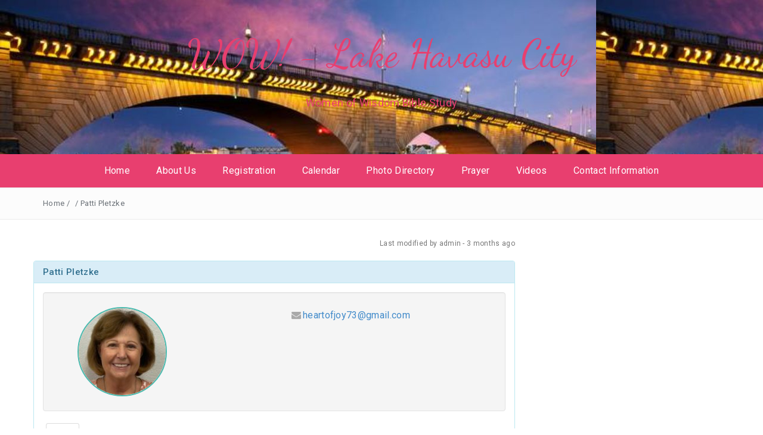

--- FILE ---
content_type: text/html; charset=UTF-8
request_url: http://www.wowlhc.com/employees/patti-pletzke/
body_size: 8669
content:
<!DOCTYPE html>
<html lang="en-US">
<head>
<meta charset="UTF-8">
<meta name="viewport" content="width=device-width, initial-scale=1">
<link rel="profile" href="http://gmpg.org/xfn/11">
<link rel="pingback" href="http://www.wowlhc.com/xmlrpc.php">

<title>Patti Pletzke &#8211; WOW! &#8211; Lake Havasu City</title>
<meta name='robots' content='max-image-preview:large' />
<link rel='dns-prefetch' href='//fonts.googleapis.com' />
<link rel="alternate" type="application/rss+xml" title="WOW! - Lake Havasu City &raquo; Feed" href="http://www.wowlhc.com/feed/" />
<link rel="alternate" type="application/rss+xml" title="WOW! - Lake Havasu City &raquo; Comments Feed" href="http://www.wowlhc.com/comments/feed/" />
<link rel="alternate" type="text/calendar" title="WOW! - Lake Havasu City &raquo; iCal Feed" href="http://www.wowlhc.com/calendar/?ical=1" />
<link rel="alternate" title="oEmbed (JSON)" type="application/json+oembed" href="http://www.wowlhc.com/wp-json/oembed/1.0/embed?url=http%3A%2F%2Fwww.wowlhc.com%2Femployees%2Fpatti-pletzke%2F" />
<link rel="alternate" title="oEmbed (XML)" type="text/xml+oembed" href="http://www.wowlhc.com/wp-json/oembed/1.0/embed?url=http%3A%2F%2Fwww.wowlhc.com%2Femployees%2Fpatti-pletzke%2F&#038;format=xml" />
<style id='wp-img-auto-sizes-contain-inline-css' type='text/css'>
img:is([sizes=auto i],[sizes^="auto," i]){contain-intrinsic-size:3000px 1500px}
/*# sourceURL=wp-img-auto-sizes-contain-inline-css */
</style>
<link rel='stylesheet' id='emd-template-css-css' href='http://www.wowlhc.com/wp-content/plugins/employee-spotlight-pro/assets/css/emd-template.css?ver=5.1.0' type='text/css' media='all' />
<style id='wp-emoji-styles-inline-css' type='text/css'>

	img.wp-smiley, img.emoji {
		display: inline !important;
		border: none !important;
		box-shadow: none !important;
		height: 1em !important;
		width: 1em !important;
		margin: 0 0.07em !important;
		vertical-align: -0.1em !important;
		background: none !important;
		padding: 0 !important;
	}
/*# sourceURL=wp-emoji-styles-inline-css */
</style>
<link rel='stylesheet' id='wp-block-library-css' href='http://www.wowlhc.com/wp-includes/css/dist/block-library/style.min.css?ver=6.9' type='text/css' media='all' />
<style id='global-styles-inline-css' type='text/css'>
:root{--wp--preset--aspect-ratio--square: 1;--wp--preset--aspect-ratio--4-3: 4/3;--wp--preset--aspect-ratio--3-4: 3/4;--wp--preset--aspect-ratio--3-2: 3/2;--wp--preset--aspect-ratio--2-3: 2/3;--wp--preset--aspect-ratio--16-9: 16/9;--wp--preset--aspect-ratio--9-16: 9/16;--wp--preset--color--black: #000000;--wp--preset--color--cyan-bluish-gray: #abb8c3;--wp--preset--color--white: #ffffff;--wp--preset--color--pale-pink: #f78da7;--wp--preset--color--vivid-red: #cf2e2e;--wp--preset--color--luminous-vivid-orange: #ff6900;--wp--preset--color--luminous-vivid-amber: #fcb900;--wp--preset--color--light-green-cyan: #7bdcb5;--wp--preset--color--vivid-green-cyan: #00d084;--wp--preset--color--pale-cyan-blue: #8ed1fc;--wp--preset--color--vivid-cyan-blue: #0693e3;--wp--preset--color--vivid-purple: #9b51e0;--wp--preset--gradient--vivid-cyan-blue-to-vivid-purple: linear-gradient(135deg,rgb(6,147,227) 0%,rgb(155,81,224) 100%);--wp--preset--gradient--light-green-cyan-to-vivid-green-cyan: linear-gradient(135deg,rgb(122,220,180) 0%,rgb(0,208,130) 100%);--wp--preset--gradient--luminous-vivid-amber-to-luminous-vivid-orange: linear-gradient(135deg,rgb(252,185,0) 0%,rgb(255,105,0) 100%);--wp--preset--gradient--luminous-vivid-orange-to-vivid-red: linear-gradient(135deg,rgb(255,105,0) 0%,rgb(207,46,46) 100%);--wp--preset--gradient--very-light-gray-to-cyan-bluish-gray: linear-gradient(135deg,rgb(238,238,238) 0%,rgb(169,184,195) 100%);--wp--preset--gradient--cool-to-warm-spectrum: linear-gradient(135deg,rgb(74,234,220) 0%,rgb(151,120,209) 20%,rgb(207,42,186) 40%,rgb(238,44,130) 60%,rgb(251,105,98) 80%,rgb(254,248,76) 100%);--wp--preset--gradient--blush-light-purple: linear-gradient(135deg,rgb(255,206,236) 0%,rgb(152,150,240) 100%);--wp--preset--gradient--blush-bordeaux: linear-gradient(135deg,rgb(254,205,165) 0%,rgb(254,45,45) 50%,rgb(107,0,62) 100%);--wp--preset--gradient--luminous-dusk: linear-gradient(135deg,rgb(255,203,112) 0%,rgb(199,81,192) 50%,rgb(65,88,208) 100%);--wp--preset--gradient--pale-ocean: linear-gradient(135deg,rgb(255,245,203) 0%,rgb(182,227,212) 50%,rgb(51,167,181) 100%);--wp--preset--gradient--electric-grass: linear-gradient(135deg,rgb(202,248,128) 0%,rgb(113,206,126) 100%);--wp--preset--gradient--midnight: linear-gradient(135deg,rgb(2,3,129) 0%,rgb(40,116,252) 100%);--wp--preset--font-size--small: 13px;--wp--preset--font-size--medium: 20px;--wp--preset--font-size--large: 36px;--wp--preset--font-size--x-large: 42px;--wp--preset--spacing--20: 0.44rem;--wp--preset--spacing--30: 0.67rem;--wp--preset--spacing--40: 1rem;--wp--preset--spacing--50: 1.5rem;--wp--preset--spacing--60: 2.25rem;--wp--preset--spacing--70: 3.38rem;--wp--preset--spacing--80: 5.06rem;--wp--preset--shadow--natural: 6px 6px 9px rgba(0, 0, 0, 0.2);--wp--preset--shadow--deep: 12px 12px 50px rgba(0, 0, 0, 0.4);--wp--preset--shadow--sharp: 6px 6px 0px rgba(0, 0, 0, 0.2);--wp--preset--shadow--outlined: 6px 6px 0px -3px rgb(255, 255, 255), 6px 6px rgb(0, 0, 0);--wp--preset--shadow--crisp: 6px 6px 0px rgb(0, 0, 0);}:where(.is-layout-flex){gap: 0.5em;}:where(.is-layout-grid){gap: 0.5em;}body .is-layout-flex{display: flex;}.is-layout-flex{flex-wrap: wrap;align-items: center;}.is-layout-flex > :is(*, div){margin: 0;}body .is-layout-grid{display: grid;}.is-layout-grid > :is(*, div){margin: 0;}:where(.wp-block-columns.is-layout-flex){gap: 2em;}:where(.wp-block-columns.is-layout-grid){gap: 2em;}:where(.wp-block-post-template.is-layout-flex){gap: 1.25em;}:where(.wp-block-post-template.is-layout-grid){gap: 1.25em;}.has-black-color{color: var(--wp--preset--color--black) !important;}.has-cyan-bluish-gray-color{color: var(--wp--preset--color--cyan-bluish-gray) !important;}.has-white-color{color: var(--wp--preset--color--white) !important;}.has-pale-pink-color{color: var(--wp--preset--color--pale-pink) !important;}.has-vivid-red-color{color: var(--wp--preset--color--vivid-red) !important;}.has-luminous-vivid-orange-color{color: var(--wp--preset--color--luminous-vivid-orange) !important;}.has-luminous-vivid-amber-color{color: var(--wp--preset--color--luminous-vivid-amber) !important;}.has-light-green-cyan-color{color: var(--wp--preset--color--light-green-cyan) !important;}.has-vivid-green-cyan-color{color: var(--wp--preset--color--vivid-green-cyan) !important;}.has-pale-cyan-blue-color{color: var(--wp--preset--color--pale-cyan-blue) !important;}.has-vivid-cyan-blue-color{color: var(--wp--preset--color--vivid-cyan-blue) !important;}.has-vivid-purple-color{color: var(--wp--preset--color--vivid-purple) !important;}.has-black-background-color{background-color: var(--wp--preset--color--black) !important;}.has-cyan-bluish-gray-background-color{background-color: var(--wp--preset--color--cyan-bluish-gray) !important;}.has-white-background-color{background-color: var(--wp--preset--color--white) !important;}.has-pale-pink-background-color{background-color: var(--wp--preset--color--pale-pink) !important;}.has-vivid-red-background-color{background-color: var(--wp--preset--color--vivid-red) !important;}.has-luminous-vivid-orange-background-color{background-color: var(--wp--preset--color--luminous-vivid-orange) !important;}.has-luminous-vivid-amber-background-color{background-color: var(--wp--preset--color--luminous-vivid-amber) !important;}.has-light-green-cyan-background-color{background-color: var(--wp--preset--color--light-green-cyan) !important;}.has-vivid-green-cyan-background-color{background-color: var(--wp--preset--color--vivid-green-cyan) !important;}.has-pale-cyan-blue-background-color{background-color: var(--wp--preset--color--pale-cyan-blue) !important;}.has-vivid-cyan-blue-background-color{background-color: var(--wp--preset--color--vivid-cyan-blue) !important;}.has-vivid-purple-background-color{background-color: var(--wp--preset--color--vivid-purple) !important;}.has-black-border-color{border-color: var(--wp--preset--color--black) !important;}.has-cyan-bluish-gray-border-color{border-color: var(--wp--preset--color--cyan-bluish-gray) !important;}.has-white-border-color{border-color: var(--wp--preset--color--white) !important;}.has-pale-pink-border-color{border-color: var(--wp--preset--color--pale-pink) !important;}.has-vivid-red-border-color{border-color: var(--wp--preset--color--vivid-red) !important;}.has-luminous-vivid-orange-border-color{border-color: var(--wp--preset--color--luminous-vivid-orange) !important;}.has-luminous-vivid-amber-border-color{border-color: var(--wp--preset--color--luminous-vivid-amber) !important;}.has-light-green-cyan-border-color{border-color: var(--wp--preset--color--light-green-cyan) !important;}.has-vivid-green-cyan-border-color{border-color: var(--wp--preset--color--vivid-green-cyan) !important;}.has-pale-cyan-blue-border-color{border-color: var(--wp--preset--color--pale-cyan-blue) !important;}.has-vivid-cyan-blue-border-color{border-color: var(--wp--preset--color--vivid-cyan-blue) !important;}.has-vivid-purple-border-color{border-color: var(--wp--preset--color--vivid-purple) !important;}.has-vivid-cyan-blue-to-vivid-purple-gradient-background{background: var(--wp--preset--gradient--vivid-cyan-blue-to-vivid-purple) !important;}.has-light-green-cyan-to-vivid-green-cyan-gradient-background{background: var(--wp--preset--gradient--light-green-cyan-to-vivid-green-cyan) !important;}.has-luminous-vivid-amber-to-luminous-vivid-orange-gradient-background{background: var(--wp--preset--gradient--luminous-vivid-amber-to-luminous-vivid-orange) !important;}.has-luminous-vivid-orange-to-vivid-red-gradient-background{background: var(--wp--preset--gradient--luminous-vivid-orange-to-vivid-red) !important;}.has-very-light-gray-to-cyan-bluish-gray-gradient-background{background: var(--wp--preset--gradient--very-light-gray-to-cyan-bluish-gray) !important;}.has-cool-to-warm-spectrum-gradient-background{background: var(--wp--preset--gradient--cool-to-warm-spectrum) !important;}.has-blush-light-purple-gradient-background{background: var(--wp--preset--gradient--blush-light-purple) !important;}.has-blush-bordeaux-gradient-background{background: var(--wp--preset--gradient--blush-bordeaux) !important;}.has-luminous-dusk-gradient-background{background: var(--wp--preset--gradient--luminous-dusk) !important;}.has-pale-ocean-gradient-background{background: var(--wp--preset--gradient--pale-ocean) !important;}.has-electric-grass-gradient-background{background: var(--wp--preset--gradient--electric-grass) !important;}.has-midnight-gradient-background{background: var(--wp--preset--gradient--midnight) !important;}.has-small-font-size{font-size: var(--wp--preset--font-size--small) !important;}.has-medium-font-size{font-size: var(--wp--preset--font-size--medium) !important;}.has-large-font-size{font-size: var(--wp--preset--font-size--large) !important;}.has-x-large-font-size{font-size: var(--wp--preset--font-size--x-large) !important;}
/*# sourceURL=global-styles-inline-css */
</style>

<style id='classic-theme-styles-inline-css' type='text/css'>
/*! This file is auto-generated */
.wp-block-button__link{color:#fff;background-color:#32373c;border-radius:9999px;box-shadow:none;text-decoration:none;padding:calc(.667em + 2px) calc(1.333em + 2px);font-size:1.125em}.wp-block-file__button{background:#32373c;color:#fff;text-decoration:none}
/*# sourceURL=/wp-includes/css/classic-themes.min.css */
</style>
<link rel='stylesheet' id='wpas-css-css' href='http://www.wowlhc.com/wp-content/plugins/employee-spotlight-pro/assets/ext/wpas/wpas.min.css?ver=5.1.0' type='text/css' media='all' />
<link rel='stylesheet' id='font-awesome-css' href='http://www.wowlhc.com/wp-content/plugins/employee-spotlight-pro/assets/ext/font-awesome-4.7.0/css/font-awesome.min.css?ver=5.1.0' type='text/css' media='all' />
<link rel='stylesheet' id='singlegen-css' href='http://www.wowlhc.com/wp-content/plugins/employee-spotlight-pro/assets/css/singlegen.css?ver=5.1.0' type='text/css' media='all' />
<link rel='stylesheet' id='empslight-pro-allview-css-css' href='http://www.wowlhc.com/wp-content/plugins/employee-spotlight-pro//assets/css/allview.css?ver=5.1.0' type='text/css' media='all' />
<link rel='stylesheet' id='bootstrap-css' href='http://www.wowlhc.com/wp-content/themes/pashmina/css/bootstrap.min.css?ver=3.3.5' type='text/css' media='' />
<link rel='stylesheet' id='pashmina-roboto-css' href='//fonts.googleapis.com/css?family=Roboto%3A400%2C300%2C500%2C700%2C900&#038;ver=6.9' type='text/css' media='all' />
<link rel='stylesheet' id='pashmina-dancing-script-css' href='//fonts.googleapis.com/css?family=Dancing+Script&#038;ver=6.9' type='text/css' media='all' />
<link rel='stylesheet' id='swiper-css' href='http://www.wowlhc.com/wp-content/themes/pashmina/css/swiper.min.css?ver=4.0.6' type='text/css' media='' />
<link rel='stylesheet' id='pashmina-style-css' href='http://www.wowlhc.com/wp-content/themes/pashmina/style.css?ver=6.9' type='text/css' media='all' />
<style id='pashmina-style-inline-css' type='text/css'>

	.dt-logo h1 a,
	.dt-logo p {
		color: #e83f6f;
	}
		.dt-related-posts li { width: calc(33.333333% - 20px); }
/*# sourceURL=pashmina-style-inline-css */
</style>
<script type="text/javascript" src="http://www.wowlhc.com/wp-includes/js/jquery/jquery.min.js?ver=3.7.1" id="jquery-core-js"></script>
<script type="text/javascript" src="http://www.wowlhc.com/wp-includes/js/jquery/jquery-migrate.min.js?ver=3.4.1" id="jquery-migrate-js"></script>
<script type="text/javascript" src="http://www.wowlhc.com/wp-content/plugins/employee-spotlight-pro/assets/ext/wpas/wpas.min.js?ver=5.1.0" id="wpas-js-js"></script>
<script type="text/javascript" src="http://www.wowlhc.com/wp-content/themes/pashmina/js/swiper.min.js?ver=4.0.6" id="swiper-js"></script>
<link rel="https://api.w.org/" href="http://www.wowlhc.com/wp-json/" /><link rel="EditURI" type="application/rsd+xml" title="RSD" href="http://www.wowlhc.com/xmlrpc.php?rsd" />
<meta name="generator" content="WordPress 6.9" />
<link rel="canonical" href="http://www.wowlhc.com/employees/patti-pletzke/" />
<link rel='shortlink' href='http://www.wowlhc.com/?p=911' />
<meta name="generator" content="Employee Spotlight Pro v5.1.0 - https://emdplugins.com" />
<meta name="tec-api-version" content="v1"><meta name="tec-api-origin" content="http://www.wowlhc.com"><link rel="alternate" href="http://www.wowlhc.com/wp-json/tribe/events/v1/" /><style type="text/css">.recentcomments a{display:inline !important;padding:0 !important;margin:0 !important;}</style>	<style type="text/css">
			.site-title a,
		.site-description {
			color: #e83f6f;
		}
		</style>
	<link rel='stylesheet' id='hugeit_custom_style-css' href='http://www.wowlhc.com?hugeit_custom_css=1&#038;ver=6.9' type='text/css' media='all' />
</head>

<body class="wp-singular emd_employee-template-default single single-emd_employee postid-911 wp-embed-responsive wp-theme-pashmina tribe-no-js page-template-pashmina">



	<header class="dt-header" style="background-image: url('http://www.wowlhc.com/wp-content/uploads/2016/07/cropped-The-London-Bridge-in-Lake-Havasu_art.jpg');" >
		<div class="container">
			<div class="row">
				<div class="col-lg-12">
					<div class="dt-logo">

                        <h1 class="transition35 site-title"><a href="http://www.wowlhc.com/" rel="home">WOW! - Lake Havasu City</a></h1>
                                                    <p class="site-description">Women of Wisdom Bible Study</p>
                        
					</div><!-- .dt-logo -->
				</div><!-- .col-lg-12 -->
			</div><!-- .row -->
		</div><!-- .container -->



        
        <nav class="dt-menu-wrap dt-sticky">
            <div class="container">
                <div class="row">
                    <div class="col-lg-12 col-md-12">
                        <div class="dt-menu-md">
                            Menu                            <span><i class="fa fa-bars"></i> </span>
                        </div>

                        <div class="menu-main-menu-container"><ul id="primary-menu" class="menu"><li id="menu-item-40" class="menu-item menu-item-type-custom menu-item-object-custom menu-item-home menu-item-40"><a href="http://www.wowlhc.com/">Home</a></li>
<li id="menu-item-41" class="menu-item menu-item-type-post_type menu-item-object-page menu-item-41"><a href="http://www.wowlhc.com/about-us/">About Us</a></li>
<li id="menu-item-55" class="menu-item menu-item-type-post_type menu-item-object-page menu-item-55"><a href="http://www.wowlhc.com/registration/">Registration</a></li>
<li id="menu-item-260" class="menu-item menu-item-type-post_type menu-item-object-page menu-item-260"><a href="http://www.wowlhc.com/calendar/">Calendar</a></li>
<li id="menu-item-52" class="menu-item menu-item-type-post_type menu-item-object-page menu-item-52"><a href="http://www.wowlhc.com/photo-directory/">Photo Directory</a></li>
<li id="menu-item-565" class="menu-item menu-item-type-post_type menu-item-object-page menu-item-565"><a href="http://www.wowlhc.com/prayer/">Prayer</a></li>
<li id="menu-item-53" class="menu-item menu-item-type-post_type menu-item-object-page menu-item-has-children menu-item-53"><a href="http://www.wowlhc.com/videos/">Videos</a>
<ul class="sub-menu">
	<li id="menu-item-1103" class="menu-item menu-item-type-post_type menu-item-object-page menu-item-1103"><a href="http://www.wowlhc.com/videos/coloring-our-faith-2025-2026/">Coloring Our Faith (2025-2026)</a></li>
	<li id="menu-item-1104" class="menu-item menu-item-type-post_type menu-item-object-page menu-item-1104"><a href="http://www.wowlhc.com/videos/for-such-a-time-as-this-2024-2025/">For Such a Time as This (2024-2025)</a></li>
	<li id="menu-item-966" class="menu-item menu-item-type-post_type menu-item-object-page menu-item-966"><a href="http://www.wowlhc.com/videos/in-the-beginning-2023-2024/">In the Beginning-Genesis (2023-2024)</a></li>
	<li id="menu-item-893" class="menu-item menu-item-type-post_type menu-item-object-page menu-item-893"><a href="http://www.wowlhc.com/videos/philippians-2022-2023/">Philippians (2022-2023)</a></li>
	<li id="menu-item-802" class="menu-item menu-item-type-post_type menu-item-object-page menu-item-802"><a href="http://www.wowlhc.com/videos/revelation-chapters-12-22-2021-2022/">Revelation – Chapters 12-22 (2021-2022)</a></li>
	<li id="menu-item-707" class="menu-item menu-item-type-post_type menu-item-object-page menu-item-707"><a href="http://www.wowlhc.com/videos/revelation-part-1-2020-2021/">Revelation-Chapters 1-11 (2020-2021)</a></li>
	<li id="menu-item-627" class="menu-item menu-item-type-post_type menu-item-object-page menu-item-627"><a href="http://www.wowlhc.com/videos/the-tabernacle-2019-2020/">The Tabernacle (2019-2020)</a></li>
	<li id="menu-item-545" class="menu-item menu-item-type-post_type menu-item-object-page menu-item-545"><a href="http://www.wowlhc.com/videos/choices-2018-2019/">Choices (2018-2019)</a></li>
	<li id="menu-item-430" class="menu-item menu-item-type-post_type menu-item-object-page menu-item-430"><a href="http://www.wowlhc.com/videos/tuning-our-hearts-for-worship-2017-2018/">Tuning Our Hearts for Worship (2017-2018)</a></li>
	<li id="menu-item-270" class="menu-item menu-item-type-post_type menu-item-object-page menu-item-270"><a href="http://www.wowlhc.com/videos/the-rest-of-the-story-2016-2017/">The Rest of the Story (2016-2017)</a></li>
	<li id="menu-item-269" class="menu-item menu-item-type-post_type menu-item-object-page menu-item-269"><a href="http://www.wowlhc.com/videos/the-mission-2015-2016/">The Mission (2015-2016)</a></li>
</ul>
</li>
<li id="menu-item-54" class="menu-item menu-item-type-post_type menu-item-object-page menu-item-54"><a href="http://www.wowlhc.com/contact-us/">Contact Information</a></li>
</ul></div>
                    </div><!-- .col-lg-12 .col-md-12 -->
                </div><!-- .row -->
            </div><!-- .container -->
        </nav><!-- .dt-sticky -->

        
                    <div class="dt-breadcrumbs">
                <div class="container">
                    <div class="row">
                        <div class="col-lg-12 col-md-12">
                            <ul id="dt_breadcrumbs"><li><a href="http://www.wowlhc.com">Home</a></li><li class="separator"> / </li><li></li><li class="separator"> / </li><li>Patti Pletzke</li></ul>                        </div><!-- .col-lg-12 .col-md-12 -->
                    </div><!-- .row-->
                </div><!-- .container-->
            </div><!-- .dt-breadcrumbs-->
        
    </header>
<div id="emd-temp-sing-emd-employee-container" class="emd-temp-sing emd-container emd-wrap right emd-employee">
<div class="emdcontainer">
<div id="emd-primary" class="emd-site-content emd-row">
<div id="emd-primary-content">
		<div id="post-911" class="post-911 emd_employee type-emd_employee status-publish hentry">
		<div id="single-emd-employee-911" class="emd-container emd-employee-wrap single-wrap">
<div class="notfronteditable">
    <div class="emd-section-type type0 empslight-pro">
        <div style="padding-bottom:10px;text-align:right;" id="modified-info-block" class=" modified-info-block">
            <div class="textSmall text-muted modified" style="font-size:75%;padding:0 0 5px"><span class="last-modified-text">Last modified </span><span class="last-modified-author">by admin - </span><span class="last-modified-datetime">3 months </span><span class="last-modified-dttext">ago</span></div>
        </div>
        <div class="panel panel-info" >
            <div class="panel-heading" style="position:relative; ">
                <div class="panel-title">
                    <div class='single-header header'>
                        <h1 class='single-entry-title entry-title' style='font-size:1.5rem;color:inherit;padding:0;margin:0;border:0 none;word-break:break-word;'>
                            <span class="single-content title">Patti Pletzke</span>                        </h1>
                    </div>
                </div>
            </div>
            <div class="panel-body" style="clear:both">
                <div class="single-well well emd-employee">
                    <div class="row">
                        <div class="col-sm-4 well-left">
                            <div class="slcontent emdbox">
                                                                <div class="img-gallery segment-block ent-employee-photo"><a class="ent-img spotlight" title="Patti Pletzke" href="http://www.wowlhc.com/wp-content/uploads/2022/10/Patti-Pletzke-scaled.jpeg"><img decoding="async" class="emd-img thumb" src="http://www.wowlhc.com/wp-content/uploads/2022/10/Patti-Pletzke-150x150.jpeg" width="150" height="150" alt=""/></a></div>
                                 
                            </div>
                        </div>
                        <div style="display:flex;justify-content:center" class="col-sm-8 well-right">
                            <div class="srcontent emdbox">
                                                                <div class="single-content segment-block ent-employee-email"><i aria-hidden="true" class="fa fa-envelope fa-fw text-muted"></i><a href='mailto:&#104;eartofjoy7&#51;&#64;&#103;&#109;a&#105;l&#46;&#99;&#111;m'>&#104;ea&#114;&#116;ofj&#111;y7&#51;&#64;gm&#97;il&#46;&#99;o&#109;</a></div>
                                 
                            </div>
                        </div>
                    </div>
                </div>
                <div class="emd-body-content">
                    <div class="social-links" style="display: flex;">
                        <div class="social" style="display: flex;">
                                                        <div style='margin:0;display:inline-block'></div>
                        </div>
                    </div>
                    <div class="tab-container emd-employee-tabcontainer" style="padding:0 5px;width:100%">
                                                <ul class="nav nav-tabs" role="tablist" style="margin:0 0 10px;visibility: visible;padding-bottom:0px;">
                                                        <li class=" active "><a id="bio-tablink" href="#bio" role="tab" data-toggle="tab">Bio</a></li>
                                                        <li><a id="status-tablink" href="#status" role="tab" data-toggle="tab">Status</a></li>
                                                        <li><a id="details-tablink" href="#details" role="tab" data-toggle="tab">Details</a></li>
                                                    </ul>
                        <div class="tab-content emd-employee-tabcontent">
                                                        <div class="tab-pane fade in active" id="bio">
                                <div style="padding:0 0 10px" class="bio-wrap emd-tabcontent-wrap">
                                     
                                </div>
                            </div>
                                                        <div class="tab-pane fade in " id="status">
                                <div style="padding:0 0 10px" class="status-wrap emd-tabcontent-wrap">
                                     
                                </div>
                            </div>
                                                        <div class="tab-pane fade in " id="details">
                                <div style="padding:0 0 10px" class="details-wrap emd-tabcontent-wrap">
                                                                        <div class="segment-block ent-employee-birthday">
                                        <div data-has-attrib="false" class="row">
                                            <div class="col-sm-6 ">
                                                <div class="segtitle">Birthday</div>
                                            </div>
                                            <div class="col-sm-6">
                                                <div class="segvalue">March 14</div>
                                            </div>
                                        </div>
                                    </div>
                                     
                                </div>
                            </div>
                                                    </div>
                    </div>
                </div>
            </div>
            <div class="panel-footer">
                 
            </div>
        </div>
    </div>
</div>
</div><!--container-end-->		</div>
				<nav role="navigation" id="emd-nav-below" class="site-navigation post-navigation nav-single">
		<h3 class="assistive-text">Post navigation</h3>

		<div class="nav-previous"><a href="http://www.wowlhc.com/employees/wendy-poling/" rel="prev"><span class="meta-nav"><i class="fa fa-angle-left"></i></span> Wendy Poling</a></div>		<div class="nav-next"><a href="http://www.wowlhc.com/employees/kathy-perry/" rel="next">Kathy Perry <span class="meta-nav"><i class="fa fa-angle-right"></i></span></a></div>
		</nav>
</div>
</div>
</div>
</div>

<footer class="dt-footer">
			<div class="container">
			<div class="row">
				<div id="secondary" class="dt-footer-cont">

					
						<div class="col-lg-3 col-md-3 col-sm-6">
							<aside id="wp_statsmechanic-5" class="widget widget_wp_statsmechanic"><link rel='stylesheet' type='text/css' href='http://www.wowlhc.com/wp-content/plugins/mechanic-visitor-counter/styles/css/default.css' /><div id='mvcwid' style='font-size:2; text-align:;color:;'>
	<div id="mvccount"><img src='http://www.wowlhc.com/wp-content/plugins/mechanic-visitor-counter/styles/image/chevy/0.gif' alt='0'><img src='http://www.wowlhc.com/wp-content/plugins/mechanic-visitor-counter/styles/image/chevy/2.gif' alt='2'><img src='http://www.wowlhc.com/wp-content/plugins/mechanic-visitor-counter/styles/image/chevy/0.gif' alt='0'><img src='http://www.wowlhc.com/wp-content/plugins/mechanic-visitor-counter/styles/image/chevy/3.gif' alt='3'><img src='http://www.wowlhc.com/wp-content/plugins/mechanic-visitor-counter/styles/image/chevy/6.gif' alt='6'><img src='http://www.wowlhc.com/wp-content/plugins/mechanic-visitor-counter/styles/image/chevy/5.gif' alt='5'><img src='http://www.wowlhc.com/wp-content/plugins/mechanic-visitor-counter/styles/image/chevy/0.gif' alt='0'></div>
	<div id="mvctable">
        	<table width='100%'>
                        <tr><td style='font-size:2; text-align:;color:;'><img src='http://www.wowlhc.com/wp-content/plugins/mechanic-visitor-counter/counter/mvcvisit.png'> Visit Today : 163</td></tr>
                                                <tr><td style='font-size:2; text-align:;color:;'><img src='http://www.wowlhc.com/wp-content/plugins/mechanic-visitor-counter/counter/mvcmonth.png'> This Month : 2361</td></tr>
                                    <tr><td style='font-size:2; text-align:;color:;'><img src='http://www.wowlhc.com/wp-content/plugins/mechanic-visitor-counter/counter/mvcyear.png'> This Year : 2361</td></tr>
            			                                                </table>
    	</div>
        		       
 </div> 
            </aside>						</div><!-- .col-lg-3 -->

					
					
					
					
					<div class="clearfix"></div>
				</div><!-- .dt-sidebar -->
			</div><!-- .row -->
		</div><!-- .container -->
	
	<div class="dt-footer-bar">
		<div class="container">
			<div class="row">
				<div class="col-lg-6 col-md-6">
					<div class="dt-copyright">
						Copyright &copy; 2026 <a href="http://www.wowlhc.com/" title="WOW! &#8211; Lake Havasu City">WOW! &#8211; Lake Havasu City</a>. All rights reserved.					</div><!-- .dt-copyright -->
				</div><!-- .col-lg-6 .col-md-6 -->

				<div class="col-lg-6 col-md-6">
					<div class="dt-footer-designer">
								<span class="theme-info-text">
        Pashmina Theme by <a rel="nofollow" href="https://freeresponsivethemes.com/">FRT</a>		</span>
							</div><!-- .dt-footer-designer -->
				</div><!-- .col-lg-6 .col-md-6 -->
			</div><!-- .row -->
		</div><!-- .container -->
	</div><!-- .dt-footer-bar -->
</footer><!-- .dt-footer -->

<a id="back-to-top" class="transition35"><i class="fa fa-angle-up"></i></a><!-- #back-to-top -->

<script type="speculationrules">
{"prefetch":[{"source":"document","where":{"and":[{"href_matches":"/*"},{"not":{"href_matches":["/wp-*.php","/wp-admin/*","/wp-content/uploads/*","/wp-content/*","/wp-content/plugins/*","/wp-content/themes/pashmina/*","/*\\?(.+)"]}},{"not":{"selector_matches":"a[rel~=\"nofollow\"]"}},{"not":{"selector_matches":".no-prefetch, .no-prefetch a"}}]},"eagerness":"conservative"}]}
</script>
		<script>
		( function ( body ) {
			'use strict';
			body.className = body.className.replace( /\btribe-no-js\b/, 'tribe-js' );
		} )( document.body );
		</script>
		<script> /* <![CDATA[ */var tribe_l10n_datatables = {"aria":{"sort_ascending":": activate to sort column ascending","sort_descending":": activate to sort column descending"},"length_menu":"Show _MENU_ entries","empty_table":"No data available in table","info":"Showing _START_ to _END_ of _TOTAL_ entries","info_empty":"Showing 0 to 0 of 0 entries","info_filtered":"(filtered from _MAX_ total entries)","zero_records":"No matching records found","search":"Search:","all_selected_text":"All items on this page were selected. ","select_all_link":"Select all pages","clear_selection":"Clear Selection.","pagination":{"all":"All","next":"Next","previous":"Previous"},"select":{"rows":{"0":"","_":": Selected %d rows","1":": Selected 1 row"}},"datepicker":{"dayNames":["Sunday","Monday","Tuesday","Wednesday","Thursday","Friday","Saturday"],"dayNamesShort":["Sun","Mon","Tue","Wed","Thu","Fri","Sat"],"dayNamesMin":["S","M","T","W","T","F","S"],"monthNames":["January","February","March","April","May","June","July","August","September","October","November","December"],"monthNamesShort":["January","February","March","April","May","June","July","August","September","October","November","December"],"monthNamesMin":["Jan","Feb","Mar","Apr","May","Jun","Jul","Aug","Sep","Oct","Nov","Dec"],"nextText":"Next","prevText":"Prev","currentText":"Today","closeText":"Done","today":"Today","clear":"Clear"}};/* ]]> */ </script><script type="text/javascript" src="http://www.wowlhc.com/wp-content/plugins/the-events-calendar/common/build/js/user-agent.js?ver=da75d0bdea6dde3898df" id="tec-user-agent-js"></script>
<script type="text/javascript" src="http://www.wowlhc.com/wp-content/plugins/employee-spotlight-pro/assets/js/single-employee.js?ver=5.1.0" id="single-employee-js-js"></script>
<script type="text/javascript" src="http://www.wowlhc.com/wp-content/themes/pashmina/js/custom.js?ver=6.9" id="pashmina-custom-js"></script>
<script id="wp-emoji-settings" type="application/json">
{"baseUrl":"https://s.w.org/images/core/emoji/17.0.2/72x72/","ext":".png","svgUrl":"https://s.w.org/images/core/emoji/17.0.2/svg/","svgExt":".svg","source":{"concatemoji":"http://www.wowlhc.com/wp-includes/js/wp-emoji-release.min.js?ver=6.9"}}
</script>
<script type="module">
/* <![CDATA[ */
/*! This file is auto-generated */
const a=JSON.parse(document.getElementById("wp-emoji-settings").textContent),o=(window._wpemojiSettings=a,"wpEmojiSettingsSupports"),s=["flag","emoji"];function i(e){try{var t={supportTests:e,timestamp:(new Date).valueOf()};sessionStorage.setItem(o,JSON.stringify(t))}catch(e){}}function c(e,t,n){e.clearRect(0,0,e.canvas.width,e.canvas.height),e.fillText(t,0,0);t=new Uint32Array(e.getImageData(0,0,e.canvas.width,e.canvas.height).data);e.clearRect(0,0,e.canvas.width,e.canvas.height),e.fillText(n,0,0);const a=new Uint32Array(e.getImageData(0,0,e.canvas.width,e.canvas.height).data);return t.every((e,t)=>e===a[t])}function p(e,t){e.clearRect(0,0,e.canvas.width,e.canvas.height),e.fillText(t,0,0);var n=e.getImageData(16,16,1,1);for(let e=0;e<n.data.length;e++)if(0!==n.data[e])return!1;return!0}function u(e,t,n,a){switch(t){case"flag":return n(e,"\ud83c\udff3\ufe0f\u200d\u26a7\ufe0f","\ud83c\udff3\ufe0f\u200b\u26a7\ufe0f")?!1:!n(e,"\ud83c\udde8\ud83c\uddf6","\ud83c\udde8\u200b\ud83c\uddf6")&&!n(e,"\ud83c\udff4\udb40\udc67\udb40\udc62\udb40\udc65\udb40\udc6e\udb40\udc67\udb40\udc7f","\ud83c\udff4\u200b\udb40\udc67\u200b\udb40\udc62\u200b\udb40\udc65\u200b\udb40\udc6e\u200b\udb40\udc67\u200b\udb40\udc7f");case"emoji":return!a(e,"\ud83e\u1fac8")}return!1}function f(e,t,n,a){let r;const o=(r="undefined"!=typeof WorkerGlobalScope&&self instanceof WorkerGlobalScope?new OffscreenCanvas(300,150):document.createElement("canvas")).getContext("2d",{willReadFrequently:!0}),s=(o.textBaseline="top",o.font="600 32px Arial",{});return e.forEach(e=>{s[e]=t(o,e,n,a)}),s}function r(e){var t=document.createElement("script");t.src=e,t.defer=!0,document.head.appendChild(t)}a.supports={everything:!0,everythingExceptFlag:!0},new Promise(t=>{let n=function(){try{var e=JSON.parse(sessionStorage.getItem(o));if("object"==typeof e&&"number"==typeof e.timestamp&&(new Date).valueOf()<e.timestamp+604800&&"object"==typeof e.supportTests)return e.supportTests}catch(e){}return null}();if(!n){if("undefined"!=typeof Worker&&"undefined"!=typeof OffscreenCanvas&&"undefined"!=typeof URL&&URL.createObjectURL&&"undefined"!=typeof Blob)try{var e="postMessage("+f.toString()+"("+[JSON.stringify(s),u.toString(),c.toString(),p.toString()].join(",")+"));",a=new Blob([e],{type:"text/javascript"});const r=new Worker(URL.createObjectURL(a),{name:"wpTestEmojiSupports"});return void(r.onmessage=e=>{i(n=e.data),r.terminate(),t(n)})}catch(e){}i(n=f(s,u,c,p))}t(n)}).then(e=>{for(const n in e)a.supports[n]=e[n],a.supports.everything=a.supports.everything&&a.supports[n],"flag"!==n&&(a.supports.everythingExceptFlag=a.supports.everythingExceptFlag&&a.supports[n]);var t;a.supports.everythingExceptFlag=a.supports.everythingExceptFlag&&!a.supports.flag,a.supports.everything||((t=a.source||{}).concatemoji?r(t.concatemoji):t.wpemoji&&t.twemoji&&(r(t.twemoji),r(t.wpemoji)))});
//# sourceURL=http://www.wowlhc.com/wp-includes/js/wp-emoji-loader.min.js
/* ]]> */
</script>

</body>
</html>


--- FILE ---
content_type: text/css
request_url: http://www.wowlhc.com/wp-content/plugins/employee-spotlight-pro/assets/css/singlegen.css?ver=5.1.0
body_size: 3321
content:
div.emd-container #accordion .relblock{background-color:#fff;border:1px solid #bce8f1;border-radius:4px;margin:4px;padding:4px}div.emd-container .btn-group>.btn:first-child:not(:last-child):not(.dropdown-toggle){border:1px solid #ccc}div.emd-container .segment-block{padding:5px}div.emd-container .wpastabcontent{min-height:200px}div.emd-container .rcolheader,div.emd-container .colheader{padding-right:40px}div.emd-container .segment-block .btn-group button{padding:0 !important;left:0;right:0;top:0;bottom:0}div.textSmall.modified{font-size:80%}div.segment-block .fa,div.emd-container .segtitle{color:#708192}div.emd-container .segvalue,div.emd-container .segtitle{display:block;margin-bottom:5px}div.emd-container .segvalue{font-weight:400}div.emd-container #accordion .segvalue,div.emd-container .wpastabcontent .segvalue a{display:inline-block;padding:0}div.emd-container .relblock{display:inline-block}div.emd-container .progress-bar a{color:#FFF}div.emd-container #accordion .btn-group{border:0 none}div.emd-container .segvalue .btn span.slabel{padding:3px}div.emd-container .social li,div.emd-container .dropdown-menu li{margin:0}div.emd-container .segvalue .btn-group ul{margin:0}div.emd-container .segvalue ul .segvalue{display:block}div.emd-container .segment-block a{word-wrap:break-word}div.emd-container ul.dropdown-menu li{margin:0 !important;padding:0 5px}div.emd-container ul.dropdown-menu li label{padding:0 5px}div.emd-container .img-responsive img{border-radius:50%;vertical-align:middle}div.emd-container .segment-block .emd-img,div.emd-container .segment-block .emd-image,div.emd-container .carousel-inner .item img,div.emd-container .featured-img img{width:100%;height:auto}div.emd-container .table img{border-radius:50%;vertical-align:middle;width:100%;height:auto;text-align:center;max-width:80px;min-width:60px}div.emd-container .bootstrap-table th div{word-break:break-word;font-size:95%;font-weight:500;color:#708192}div.emd-container .full-with-label .segtitle{font-size:95%}div.emd-container .nav-tabs>li{margin-left:0}div.emd-container table.emd-table td a[rel="tag"]{color:#333;background-color:#fff;border:1px solid #ccc}div.emd-container .emd-table td a[rel="tag"],div.emd-container .footer-object-value a{background-color:#777;border-radius:10px;color:#fff;display:inline-block;font-size:10px;line-height:1;min-width:10px;padding:3px 7px;text-align:center;vertical-align:baseline;white-space:nowrap;border-color:#46b8da;-moz-user-select:none;background-image:none;text-decoration:none;cursor:pointer;margin-bottom:5px}div.emd-container .footer-object-value a:hover,div.emd-container .footer-object-value a:focus{background-color:#31b0d5;border-color:#269abc;color:#fff;text-decoration:none}div.emd-container .label-info{background-color:#5bc0de}div.emd-container .label{border-radius:.25em;color:#fff;display:inline;font-size:75%;font-weight:bold;line-height:1;padding:.2em .6em .3em;text-align:center;vertical-align:baseline;white-space:nowrap}div.text-center>strong{display:block;white-space:nowrap}div.emd-container a{box-shadow:none;text-decoration:none}div.emd-container a:hover{box-shadow:none}div.emd-container .opr ul.dropdown-menu li{width:100%}div.emd-container .footer-segment-block{margin-bottom:5px}div.emd-container .footer-segment-block>span{font-weight:normal}div.fixed-table-pagination .pagination-detail{font-size:11px !important;line-height:normal}div.emd-container .panel-title a{text-decoration:none;display:block;color:inherit;box-shadow:none}div.emd-container .btn-group>.dropdown-menu{left:auto;min-width:150px}div.emd-container .panel-heading .accor-title-link:after{content:url('[data-uri]');position:absolute;top:15px;right:15px}div.emd-container .panel-heading{position:relative}div.emd-container .panel-heading .accor-title-link.collapsed:after{position:absolute;top:15px;right:15px;content:url('[data-uri]')}@media(min-width:62em){div.emd-container .tab-pane .segment-block .row>.col-sm-6{width:25%}div.emd-container .tab-pane .segment-block .row>.col-sm-6+.col-sm-6{width:75%}}.tab-pane .segvalue img.attachment-thumbnail.size-thumbnail.wp-post-image{width:45px}div.emd-container #accordion .dropdown-toggle:before,div.emd-container #accordion .dropdown-toggle:after{border:0;border-left-width:0;content:"";font-size:0;left:0;position:relative;width:0}div.emd-container #accordion .dropdown-toggle{width:auto;height:auto}div.emd-container .pagination:before,div.emd-container .pagination:after{background-color:transparent;content:"";height:0;position:relative;top:0;width:0;z-index:0}div.emd-container .pagination{border:0;min-height:auto;position:relative}div.emd-container .notfronteditable .emd-rel-editable,div.emd-container .archive-well .emd-rel-editable{display:none !important;visibility:hidden !important}div.emd-container .table.emd-table.bg-white{background-color:white}div.emd-container .bootstrap-table .table>thead>tr>th,div.emd-container .bootstrap-table .fixed-table-container thead th .th-inner{padding-top:0;padding-bottom:0;background-color:#f9f9fb}div.emd-container .single-well.well .bars.pull-left{margin-bottom:5px;margin-top:2px;float:right !important}div.emd-container .panel{margin-bottom:20px;background-color:#fff;border:1px solid transparent;border-radius:4px;-webkit-box-shadow:0 1px 1px rgba(0,0,0,0.05);box-shadow:0 1px 1px rgba(0,0,0,0.05)}div.emd-container .panel-body{padding:15px}div.emd-container .panel-heading{padding:10px 15px;border-bottom:1px solid transparent;border-top-right-radius:3px;border-top-left-radius:3px}div.emd-container .panel-heading>.dropdown .dropdown-toggle{color:inherit}div.emd-container .panel-title{margin-top:0;margin-bottom:0;font-size:16px;color:inherit}div.emd-container .panel-title>a,div.emd-container .panel-title>small,div.emd-container .panel-title>.small,div.emd-container .panel-title>small>a,div.emd-container .panel-title>.small>a{color:inherit}div.emd-container .panel-footer{padding:10px 15px;background-color:#f5f5f5;border-top:1px solid #ddd;border-bottom-right-radius:3px;border-bottom-left-radius:3px}div.emd-container .panel>.list-group,div.emd-container .panel>.panel-collapse>.list-group{margin-bottom:0}div.emd-container .panel>.list-group .list-group-item,div.emd-container .panel>.panel-collapse>.list-group .list-group-item{border-width:1px 0;border-radius:0}div.emd-container .panel>.list-group:first-child .list-group-item:first-child,div.emd-container .panel>.panel-collapse>.list-group:first-child .list-group-item:first-child{border-top:0;border-top-right-radius:3px;border-top-left-radius:3px}div.emd-container .panel>.list-group:last-child .list-group-item:last-child,div.emd-container .panel>.panel-collapse>.list-group:last-child .list-group-item:last-child{border-bottom:0;border-bottom-right-radius:3px;border-bottom-left-radius:3px}div.emd-container .panel>.panel-heading+.panel-collapse>.list-group .list-group-item:first-child{border-top-right-radius:0;border-top-left-radius:0}div.emd-container .panel-heading+.list-group .list-group-item:first-child{border-top-width:0}div.emd-container .list-group+.panel-footer{border-top-width:0}div.emd-container .panel>.table,div.emd-container .panel>.table-responsive>.table,div.emd-container .panel>.panel-collapse>.table{margin-bottom:0}div.emd-container .panel>.table caption,div.emd-container .panel>.table-responsive>.table caption,div.emd-container .panel>.panel-collapse>.table caption{padding-left:15px;padding-right:15px}div.emd-container .panel>.table:first-child,div.emd-container .panel>.table-responsive:first-child>.table:first-child{border-top-right-radius:3px;border-top-left-radius:3px}div.emd-container .panel>.table:first-child>thead:first-child>tr:first-child,div.emd-container .panel>.table-responsive:first-child>.table:first-child>thead:first-child>tr:first-child,div.emd-container .panel>.table:first-child>tbody:first-child>tr:first-child,div.emd-container .panel>.table-responsive:first-child>.table:first-child>tbody:first-child>tr:first-child{border-top-left-radius:3px;border-top-right-radius:3px}div.emd-container .panel>.table:first-child>thead:first-child>tr:first-child td:first-child,div.emd-container .panel>.table-responsive:first-child>.table:first-child>thead:first-child>tr:first-child td:first-child,div.emd-container .panel>.table:first-child>tbody:first-child>tr:first-child td:first-child,div.emd-container .panel>.table-responsive:first-child>.table:first-child>tbody:first-child>tr:first-child td:first-child,div.emd-container .panel>.table:first-child>thead:first-child>tr:first-child th:first-child,div.emd-container .panel>.table-responsive:first-child>.table:first-child>thead:first-child>tr:first-child th:first-child,div.emd-container .panel>.table:first-child>tbody:first-child>tr:first-child th:first-child,div.emd-container .panel>.table-responsive:first-child>.table:first-child>tbody:first-child>tr:first-child th:first-child{border-top-left-radius:3px}div.emd-container .panel>.table:first-child>thead:first-child>tr:first-child td:last-child,div.emd-container .panel>.table-responsive:first-child>.table:first-child>thead:first-child>tr:first-child td:last-child,div.emd-container .panel>.table:first-child>tbody:first-child>tr:first-child td:last-child,div.emd-container .panel>.table-responsive:first-child>.table:first-child>tbody:first-child>tr:first-child td:last-child,div.emd-container .panel>.table:first-child>thead:first-child>tr:first-child th:last-child,div.emd-container .panel>.table-responsive:first-child>.table:first-child>thead:first-child>tr:first-child th:last-child,div.emd-container .panel>.table:first-child>tbody:first-child>tr:first-child th:last-child,div.emd-container .panel>.table-responsive:first-child>.table:first-child>tbody:first-child>tr:first-child th:last-child{border-top-right-radius:3px}div.emd-container .panel>.table:last-child,div.emd-container .panel>.table-responsive:last-child>.table:last-child{border-bottom-right-radius:3px;border-bottom-left-radius:3px}div.emd-container .panel>.table:last-child>tbody:last-child>tr:last-child,div.emd-container .panel>.table-responsive:last-child>.table:last-child>tbody:last-child>tr:last-child,div.emd-container .panel>.table:last-child>tfoot:last-child>tr:last-child,div.emd-container .panel>.table-responsive:last-child>.table:last-child>tfoot:last-child>tr:last-child{border-bottom-left-radius:3px;border-bottom-right-radius:3px}div.emd-container .panel>.table:last-child>tbody:last-child>tr:last-child td:first-child,div.emd-container .panel>.table-responsive:last-child>.table:last-child>tbody:last-child>tr:last-child td:first-child,div.emd-container .panel>.table:last-child>tfoot:last-child>tr:last-child td:first-child,div.emd-container .panel>.table-responsive:last-child>.table:last-child>tfoot:last-child>tr:last-child td:first-child,div.emd-container .panel>.table:last-child>tbody:last-child>tr:last-child th:first-child,div.emd-container .panel>.table-responsive:last-child>.table:last-child>tbody:last-child>tr:last-child th:first-child,div.emd-container .panel>.table:last-child>tfoot:last-child>tr:last-child th:first-child,div.emd-container .panel>.table-responsive:last-child>.table:last-child>tfoot:last-child>tr:last-child th:first-child{border-bottom-left-radius:3px}div.emd-container .panel>.table:last-child>tbody:last-child>tr:last-child td:last-child,div.emd-container .panel>.table-responsive:last-child>.table:last-child>tbody:last-child>tr:last-child td:last-child,div.emd-container .panel>.table:last-child>tfoot:last-child>tr:last-child td:last-child,div.emd-container .panel>.table-responsive:last-child>.table:last-child>tfoot:last-child>tr:last-child td:last-child,div.emd-container .panel>.table:last-child>tbody:last-child>tr:last-child th:last-child,div.emd-container .panel>.table-responsive:last-child>.table:last-child>tbody:last-child>tr:last-child th:last-child,div.emd-container .panel>.table:last-child>tfoot:last-child>tr:last-child th:last-child,div.emd-container .panel>.table-responsive:last-child>.table:last-child>tfoot:last-child>tr:last-child th:last-child{border-bottom-right-radius:3px}div.emd-container .panel>.panel-body+.table,div.emd-container .panel>.panel-body+.table-responsive,div.emd-container .panel>.table+.panel-body,div.emd-container .panel>.table-responsive+.panel-body{border-top:1px solid #ddd}div.emd-container .panel>.table>tbody:first-child>tr:first-child th,div.emd-container .panel>.table>tbody:first-child>tr:first-child td{border-top:0}div.emd-container .panel>.table-bordered,div.emd-container .panel>.table-responsive>.table-bordered{border:0}div.emd-container .panel>.table-bordered>thead>tr>th:first-child,div.emd-container .panel>.table-responsive>.table-bordered>thead>tr>th:first-child,div.emd-container .panel>.table-bordered>tbody>tr>th:first-child,div.emd-container .panel>.table-responsive>.table-bordered>tbody>tr>th:first-child,div.emd-container .panel>.table-bordered>tfoot>tr>th:first-child,div.emd-container .panel>.table-responsive>.table-bordered>tfoot>tr>th:first-child,div.emd-container .panel>.table-bordered>thead>tr>td:first-child,div.emd-container .panel>.table-responsive>.table-bordered>thead>tr>td:first-child,div.emd-container .panel>.table-bordered>tbody>tr>td:first-child,div.emd-container .panel>.table-responsive>.table-bordered>tbody>tr>td:first-child,div.emd-container .panel>.table-bordered>tfoot>tr>td:first-child,div.emd-container .panel>.table-responsive>.table-bordered>tfoot>tr>td:first-child{border-left:0}div.emd-container .panel>.table-bordered>thead>tr>th:last-child,div.emd-container .panel>.table-responsive>.table-bordered>thead>tr>th:last-child,div.emd-container .panel>.table-bordered>tbody>tr>th:last-child,div.emd-container .panel>.table-responsive>.table-bordered>tbody>tr>th:last-child,div.emd-container .panel>.table-bordered>tfoot>tr>th:last-child,div.emd-container .panel>.table-responsive>.table-bordered>tfoot>tr>th:last-child,div.emd-container .panel>.table-bordered>thead>tr>td:last-child,div.emd-container .panel>.table-responsive>.table-bordered>thead>tr>td:last-child,div.emd-container .panel>.table-bordered>tbody>tr>td:last-child,div.emd-container .panel>.table-responsive>.table-bordered>tbody>tr>td:last-child,div.emd-container .panel>.table-bordered>tfoot>tr>td:last-child,div.emd-container .panel>.table-responsive>.table-bordered>tfoot>tr>td:last-child{border-right:0}div.emd-container .panel>.table-bordered>thead>tr:first-child>td,div.emd-container .panel>.table-responsive>.table-bordered>thead>tr:first-child>td,div.emd-container .panel>.table-bordered>tbody>tr:first-child>td,div.emd-container .panel>.table-responsive>.table-bordered>tbody>tr:first-child>td,div.emd-container .panel>.table-bordered>thead>tr:first-child>th,div.emd-container .panel>.table-responsive>.table-bordered>thead>tr:first-child>th,div.emd-container .panel>.table-bordered>tbody>tr:first-child>th,div.emd-container .panel>.table-responsive>.table-bordered>tbody>tr:first-child>th{border-bottom:0}div.emd-container .panel>.table-bordered>tbody>tr:last-child>td,div.emd-container .panel>.table-responsive>.table-bordered>tbody>tr:last-child>td,div.emd-container .panel>.table-bordered>tfoot>tr:last-child>td,div.emd-container .panel>.table-responsive>.table-bordered>tfoot>tr:last-child>td,div.emd-container .panel>.table-bordered>tbody>tr:last-child>th,div.emd-container .panel>.table-responsive>.table-bordered>tbody>tr:last-child>th,div.emd-container .panel>.table-bordered>tfoot>tr:last-child>th,div.emd-container .panel>.table-responsive>.table-bordered>tfoot>tr:last-child>th{border-bottom:0}div.emd-container .panel>.table-responsive{border:0;margin-bottom:0}div.emd-container .panel-group{margin-bottom:20px}div.emd-container .panel-group .panel{margin-bottom:0;border-radius:4px}div.emd-container .panel-group .panel+.panel{margin-top:5px}div.emd-container .panel-group .panel-heading{border-bottom:0}div.emd-container .panel-group .panel-heading+.panel-collapse>.panel-body,div.emd-container .panel-group .panel-heading+.panel-collapse>.list-group{border-top:1px solid #ddd}div.emd-container .panel-group .panel-footer{border-top:0}div.emd-container .panel-group .panel-footer+.panel-collapse .panel-body{border-bottom:1px solid #ddd}div.emd-container .panel-default{border-color:#ddd}div.emd-container .panel-default>.panel-heading{color:#333;background-color:#f5f5f5;border-color:#ddd}div.emd-container .panel-default>.panel-heading+.panel-collapse>.panel-body{border-top-color:#ddd}div.emd-container .panel-default>.panel-heading .badge{color:#f5f5f5;background-color:#333}div.emd-container .panel-default>.panel-footer+.panel-collapse>.panel-body{border-bottom-color:#ddd}div.emd-container .panel-primary{border-color:#337ab7}div.emd-container .panel-primary>.panel-heading{color:#fff;background-color:#337ab7;border-color:#337ab7}div.emd-container .panel-primary>.panel-heading+.panel-collapse>.panel-body{border-top-color:#337ab7}div.emd-container .panel-primary>.panel-heading .badge{color:#337ab7;background-color:#fff}div.emd-container .panel-primary>.panel-footer+.panel-collapse>.panel-body{border-bottom-color:#337ab7}div.emd-container .panel-success{border-color:#d6e9c6}div.emd-container .panel-success>.panel-heading{color:#3c763d;background-color:#dff0d8;border-color:#d6e9c6}div.emd-container .panel-success>.panel-heading+.panel-collapse>.panel-body{border-top-color:#d6e9c6}div.emd-container .panel-success>.panel-heading .badge{color:#dff0d8;background-color:#3c763d}div.emd-container .panel-success>.panel-footer+.panel-collapse>.panel-body{border-bottom-color:#d6e9c6}div.emd-container .panel-info{border-color:#bce8f1}div.emd-container .panel-info>.panel-heading{color:#31708f;background-color:#d9edf7;border-color:#bce8f1}div.emd-container .panel-info>.panel-heading+.panel-collapse>.panel-body{border-top-color:#bce8f1}div.emd-container .panel-info>.panel-heading .badge{color:#d9edf7;background-color:#31708f}div.emd-container .panel-info>.panel-footer+.panel-collapse>.panel-body{border-bottom-color:#bce8f1}div.emd-container .panel-warning{border-color:#faebcc}div.emd-container .panel-warning>.panel-heading{color:#8a6d3b;background-color:#fcf8e3;border-color:#faebcc}div.emd-container .panel-warning>.panel-heading+.panel-collapse>.panel-body{border-top-color:#faebcc}div.emd-container .panel-warning>.panel-heading .badge{color:#fcf8e3;background-color:#8a6d3b}div.emd-container .panel-warning>.panel-footer+.panel-collapse>.panel-body{border-bottom-color:#faebcc}div.emd-container .panel-danger{border-color:#ebccd1}div.emd-container .panel-danger>.panel-heading{color:#a94442;background-color:#f2dede;border-color:#ebccd1}div.emd-container .panel-danger>.panel-heading+.panel-collapse>.panel-body{border-top-color:#ebccd1}div.emd-container .panel-danger>.panel-heading .badge{color:#f2dede;background-color:#a94442}div.emd-container .panel-danger>.panel-footer+.panel-collapse>.panel-body{border-bottom-color:#ebccd1}div.emd-container .clearfix:before,div.emd-container .clearfix:after,div.emd-container div.emd-container .panel-body:before,div.emd-container div.emd-container .panel-body:after{content:" ";display:table}div.emd-container .clearfix:after,div.emd-container div.emd-container .panel-body:after{clear:both}div.emd-container .center-block{display:block;margin-left:auto;margin-right:auto}div.emd-container .pull-right{float:right !important}div.emd-container .pull-left{float:left !important}div.emd-container .hide{display:none !important}div.emd-container .show{display:block !important}div.emd-container .invisible{visibility:hidden}div.emd-container .text-hide{font:0/0 a;color:transparent;text-shadow:none;background-color:transparent;border:0}div.emd-container .hidden{display:none !important}div.emd-container .affix{position:fixed}

--- FILE ---
content_type: text/css
request_url: http://www.wowlhc.com/wp-content/plugins/employee-spotlight-pro//assets/css/allview.css?ver=5.1.0
body_size: 2075
content:
div.emd-container{
font-size:16px;
color:#32373c;
width:100%;
}
.emd-dropdown-wrap div:not([class*="photo"]):not([class*="emd-thumb"]):not([class*="featured-img"]){
padding:0 7px;
}
.segment-block.title{font-weight:500}
:focus {outline:none !important;}
::-moz-focus-inner {border:0 !important;}
/* employee_grid */
div.emd-container .square .emd-img{ border-radius:0; }div.emd-card-container{display:grid;grid-template-columns: repeat(auto-fill, minmax(150px, 1fr));grid-gap: 10px}div.emd-card.employee{min-height: 330px;}div.emd-container .person-tag.info > div {font-weight:600;color:#fff}
/* employee_list */
div.columns .btn-group li, div.fixed-table-pagination li{margin:0}div.emd-container .bootstrap-table table { border-collapse: collapse; border-spacing: 0; background-color: #fff !important; }
/* employee_animated_circle_grid */
#info-back-p,#info-back-h3{text-transform:none;font-size:12px;padding-left:0;padding-right:0;padding-bottom:0}div.emd-container .ih-item.circle .info{height:100%}
/* employee_animated_grid */
div.emd-container .ih-item.square { position: relative; width: 150px; height: 150px; border: 0; box-shadow: 1px 1px 3px rgba(0,0,0,0.3); }div.emd-container article {margin-bottom:1rem; word-wrap: break-word; }
/* standard_employees */
@media only screen and (max-width: 480px) { div.emd-container .segment-block {text-align: center;} }
/* employee_grid_search */
.tags-container span{display:inline-block;border:2px solid #CCC;color:#AAA;font-size:12px;line-height:10px;padding:5px 9px;margin:5px;cursor:pointer;border-radius:12px;-moz-border-radius:12px;-webkit-border-radius:12px;-webkit-transition:all .2s ease-in-out;-moz-transition:all .2s ease-in-out;-o-transition:all .2s ease-in-out;transition:all .2s ease-in-out}.tags-container span:hover{border:2px solid #46b8da;color:#FFF;background-color:#46b8da}.tags-container span.tagsort-active{border:2px solid #46b8da;color:#fff;background-color:#46b8da}div.emd-container div.badge.tags-count{margin-right:3px;font-weight:400;background-color: #777; border-radius: 10px; color: #fff;}
/* alpha_employees */
.listNav,.ln-letters{overflow:hidden}.listNavHide{display:none !important}.letterCountShow{display:block}.ln-letters a{font-size:1.2em;display:block;float:left;padding:2px 6px;border:1px solid silver;border-right:none;text-decoration:none}.ln-letters .ln-last{border-right:1px solid silver}.ln-letters a:hover,.ln-letters .ln-selected{background-color:#eaeaea}.ln-letters .ln-disabled{color:#ccc}.ln-letter-count{position:absolute;top:0;left:0;width:20px;text-align:center;font-size:0.9em;line-height:1.35;color:#336699} .ln-no-match{float: left; background-color: #777; padding: .2em .6em .3em; font-size: 75%; font-weight: bold; line-height: 1; color: #fff; text-align: center; white-space: nowrap; vertical-align: baseline; border-radius: .25em; }div.emd-container .alpha-emplist .elist-group-item .person-img { border: 4px solid #4abaae; height: auto; width: 100%; border-radius: 50%; max-width: 150px; max-height: 150px; padding-bottom: 95%; background-repeat: no-repeat; background-position: center center; background-size: cover; } div.emd-card.alpha{ background-color: #fff; border: 1px solid #ddd; border-radius: 4px; text-align:center;padding:6px } div.emd-container .listNav{margin:5px 0}
/* single_employee */
div.segment-block i.fa{color:#a9a9a9}.col-sm-4.well-left .slcontent{text-align:center}
/* APP CSS START */
#emp-carousel .carousel-inner .person-img img { height: auto; width: 100%; } #emp-carousel .item article { width: 25% !important; } #emp-carousel article { max-height: 250px; overflow: hidden; } .carousel-control .fa-chevron-left,.carousel-control .fa-chevron-right { display: inline-block; margin-left: -15px; margin-right: -15px; position: absolute; top: 50%; z-index: 5; } .carousel-control.left,.carousel-control.right { background-image: none; } .carousel-inner .active.left { left: -20%; } .carousel-inner .next { left: 20%; } .carousel-inner > .item > article { margin: 0 auto; } .panel-heading.person-tag,.panel-footer.person-tag { padding: 10px; } .person { position: relative; } .person-panel-body { padding:15px; } .person-thumb { display: block; position: relative; max-width: 150px; } .person-thumb .person-link { display: none; visibility: hidden; } .person-thumb .person-link:hover { color: #5CC9DF; } .person-thumb:hover .person-link { background: #fff; color: #777; display: block; font-weight: 300; font-size: 12px; margin: 0; padding: 5px 0; position: absolute; text-align: center; top: 0; visibility: visible; width: 150px; z-index: 2; } .text-center,.panel-person-tag { text-align: center; } .text-danger { color: red; } a.facebook { color: #3b5a9a !important; } a.github { color: #333 !important; } a.google-plus { color: #f45e4b !important; } a.linkedin { color: #0174b3 !important; } a.twitter { color: #2da8e1 !important; } div.emd-container .alert-info { background-color: #d9edf7; border-color: #bce8f1; color: #31708f; } div.emd-container .animate { display: inline-block; vertical-align: middle; } div.emd-container .badge { display: inline-block; font-size: 12px; font-weight: 700; line-height: 1; min-width: 10px; padding: 3px 7px; text-align: center; vertical-align: baseline; white-space: nowrap; } div.emd-container .emd-img { margin:0;border-radius: 50%;border: 2px solid #4abaae; text-align: center; width: 100%; height: 150px; height: auto; max-height: 150px; max-width: 150px; overflow: hidden; } div.emd-container .person-img {width:100%; text-align: center; } div.emd-container a.text-undernone { text-decoration: none; } div.emd-container .panel.person { background-color: #fff; border: 1px solid #ddd; margin: 2px;border-radius: 4px; padding:6px } div.emd-container .taxlabel a { text-decoration: none; } div.emd-container a.person-name { color: #4abaae; text-decoration: none; } figure.panel-body,figure.widget-img-body,ul.contact-links-list li { margin: 0; } div.emd-container .circle img,div.emd-container .img-circle img { border-radius: 50%; text-align: center; }div.emd-container .emd-card.employee.tagcloud:hover, div.emd-card.alpha:hover{ border: 2px solid #80008085; }
/* APP CSS END */


--- FILE ---
content_type: text/css
request_url: http://www.wowlhc.com/wp-content/themes/pashmina/style.css?ver=6.9
body_size: 6633
content:
/*
Theme Name: Pashmina
Version: 1.1.1
Author: FameThemes
Author URI: https://www.famethemes.com/
Theme URI: https://freeresponsivethemes.com/pashmina/
License: GNU General Public License v3 or later
License URI: http://www.gnu.org/licenses/gpl-2.0.html
Text Domain: pashmina
Tested up to: 5.8
Requires PHP: 5.6
Tags: custom-background, custom-colors, custom-menu, featured-images, threaded-comments, translation-ready, right-sidebar, sticky-post, two-columns
Description: Pashmina is a professional WordPress Fashion blog theme built with Bootstrap and is Responsive WordPress Theme suitable for a fashion blog, fashion models website, fashion magazine, blogging, photography, food, travel, lifestyle and any other blogs. This theme has several customization options that are available WordPress Theme Customizer, Included sticky menu, color options, featured post slider, built-in 4 widgets: Social profiles, about me, banner advertisement and recent posts. Check demo at https://demos.famethemes.com/pashmina/

This theme, like WordPress, is licensed under the GPL.

Pashmina is based on Underscores http://underscores.me/, (C) 2012-2015 Automattic, Inc.
Underscores is distributed under the terms of the GNU GPL v2 or later.
*/

/*--------------------------------------------------------------
# Elements
--------------------------------------------------------------*/
html {
	box-sizing: border-box;
}

*,
*:before,
*:after { /* Inherit box-sizing to make it easier to change the property for components that leverage other behavior; see http://css-tricks.com/inheriting-box-sizing-probably-slightly-better-best-practice/ */
	box-sizing: inherit;
}

blockquote:before,
blockquote:after,
q:before,
q:after {
	content: "";
}

blockquote,
q {
	quotes: "" "";
}

hr {
	background-color: #ccc;
	border: 0;
	height: 1px;
	margin-bottom: 1.5em;
}

ul,
ol {
	margin: 0 0 1.5em 3em;
}

ul {
	list-style: disc;
}

ol {
	list-style: decimal;
}

li > ul,
li > ol {
	margin-bottom: 0;
	margin-left: 1.5em;
}

dt {
	font-weight: bold;
}

dd {
	margin: 0 1.5em 1.5em;
}

img {
	height: auto; /* Make sure images are scaled correctly. */
	max-width: 100%; /* Adhere to container width. */
}

table {
	margin: 0 0 1.5em;
	width: 100%;
}

/*--------------------------------------------------------------
# Forms
--------------------------------------------------------------*/
button,
input[type="button"],
input[type="reset"],
input[type="submit"] {
	border: 1px solid rgba(39,48,57,.2);
	border-radius: 3px;
	background: rgba(39,48,57,.05);
	color: rgba(39,48,57,.85);
	line-height: 1;
	text-shadow: 0 1px 0 rgba(255, 255, 255, 0.8);
	padding: 11px 15px;
	font-size: 1em;
}

button:hover,
input[type="button"]:hover,
input[type="reset"]:hover,
input[type="submit"]:hover {
	border-color: rgba(39,48,57,.25);
	background: rgba(39,48,57,.1);
}

button:focus,
input[type="button"]:focus,
input[type="reset"]:focus,
input[type="submit"]:focus,
button:active,
input[type="button"]:active,
input[type="reset"]:active,
input[type="submit"]:active {
	border-color: #aaa #bbb #bbb;
	box-shadow: inset 0 -1px 0 rgba(255, 255, 255, 0.5), inset 0 2px 5px rgba(0, 0, 0, 0.15);
}

input[type="text"],
input[type="email"],
input[type="url"],
input[type="number"],
input[type="password"],
input[type="search"],
textarea,
select {
	color: rgba(39,48,57,.85);
	border-radius: 3px;
	border: 1px solid rgba(39,48,57,.25);
	min-width: 60%;
	max-width: 100%;
	padding: 5px 10px;
}

input[type="text"]:focus,
input[type="email"]:focus,
input[type="url"]:focus,
input[type="password"]:focus,
input[type="search"]:focus,
textarea:focus {
	color: #111;
	outline: none;
	border-color: rgba(39,48,57,.5);
}

/*--------------------------------------------------------------
# Accessibility
--------------------------------------------------------------*/
/* Text meant only for screen readers. */
.screen-reader-text {
	clip: rect(1px, 1px, 1px, 1px);
	position: absolute !important;
	height: 1px;
	width: 1px;
	overflow: hidden;
}

.screen-reader-text:focus {
	background-color: #f1f1f1;
	border-radius: 3px;
	box-shadow: 0 0 2px 2px rgba(0, 0, 0, 0.6);
	clip: auto !important;
	color: #21759b;
	display: block;
	font-size: 14px;
	font-size: 0.875rem;
	font-weight: bold;
	height: auto;
	left: 5px;
	line-height: normal;
	padding: 15px 23px 14px;
	text-decoration: none;
	top: 5px;
	width: auto;
	z-index: 100000; /* Above WP toolbar. */
}

/* Do not show the outline on the skip link target. */
#content[tabindex="-1"]:focus {
	outline: 0;
}

/*--------------------------------------------------------------
# Alignments
--------------------------------------------------------------*/
.alignleft {
	display: inline;
	float: left;
	margin-right: 1.5em;
}

.alignright {
	display: inline;
	float: right;
	margin-left: 1.5em;
}

.aligncenter {
	clear: both;
	display: block;
	margin-left: auto;
	margin-right: auto;
}

/*--------------------------------------------------------------
# Widgets
--------------------------------------------------------------*/
.widget {
	margin: 0 0 40px;
}

/* Make sure select elements fit in widgets. */
.widget select {
	max-width: 100%;
}

/*--------------------------------------------------------------
# Content
--------------------------------------------------------------*/
/*--------------------------------------------------------------
## Posts and pages
--------------------------------------------------------------*/
.sticky {
	display: block;
}

.hentry {
	margin: 0 0 1.5em;
}

.byline,
.updated:not(.published) {
	display: none;
}

.single .byline,
.group-blog .byline {
	display: inline;
}

.page-content,
.entry-content,
.entry-summary {
	margin: 1.5em 0 0;
}

.page-links {
	clear: both;
	margin: 0 0 1.5em;
}

/*--------------------------------------------------------------
## Asides
--------------------------------------------------------------*/
.blog .format-aside .entry-title,
.archive .format-aside .entry-title {
	display: none;
}

/*--------------------------------------------------------------
## Comments
--------------------------------------------------------------*/
.comment-content a {
	word-wrap: break-word;
}

.comment-content p {
	margin-bottom: 10px;
}

.bypostauthor {
	display: block;
}

.comment-list,
.comment-list ol,
.comment-list ol ol {
	list-style: none;
	padding: 0;
	margin: 0;
}

.comment-list ol,
.comment-list ol ol {
	list-style: none;
	padding: 0;
	margin: 0 -10px;
}

.comment-list li {
	padding: 10px 10px 0;
	border: 1px solid #e5e5e5;
	margin-bottom: 10px;
}

.comment-list ol li,
.comment-list ol ol li {
	border: 0;
	border-top: 1px solid #e5e5e5;
	background: #fdfdfd;
}

.comment-list li:last-child {
	margin-bottom: 0;
	padding-bottom: 0;
}

.comment-list .reply {
	padding-bottom: 10px;
	text-align: right;
}

.comment-form label {
	min-width: 90px;
}

.form-submit {
	margin-left: 94px;
}

@media screen and (max-width: 480px) {
	.form-submit {
		margin-left: 0;
		text-align: center;
	}
}

.comment-author img {
	margin: 0 10px 10px 0;
}

/*--------------------------------------------------------------
# Infinite scroll
--------------------------------------------------------------*/
/* Globally hidden elements when Infinite Scroll is supported and in use. */
.infinite-scroll .dt-pagination-nav,
.infinite-scroll.neverending .site-footer {
	/* Theme Footer (when set to scrolling) */
	display: none;
}

/* When Infinite Scroll has reached its end we need to re-display elements that were hidden (via .neverending) before. */
.infinity-end.neverending .site-footer {
	display: block;
}

#infinite-handle span {
	background: none;
	color: rgba(39,48,57,.8);
	padding: 0;
	font-size: 16px;
}
#infinite-handle span button {
	text-transform: none;
	font-size: 16px;
	display: inline-block;
	margin: 0 2px;
	padding: 2px 12px;
	border: 1px solid rgba(39,48,57,.1);
	border-radius: 2px;
	background: #fff;
	color: rgba(39,48,57,.8);
}
#infinite-handle span button:hover {
	color: #e83f6f;
	text-transform: none;
	font-size: 16px;
	display: inline-block;
	margin: 0 2px;
	padding: 2px 12px;
	border: 1px solid #e83f6f;
	border-radius: 2px;
	background: #fff;
	font-size: 16px;
}

/*--------------------------------------------------------------
# Media
--------------------------------------------------------------*/
.page-content .wp-smiley,
.entry-content .wp-smiley,
.comment-content .wp-smiley {
	border: none;
	margin-bottom: 0;
	margin-top: 0;
	padding: 0;
}

/* Make sure embeds and iframes fit their containers. */
embed,
iframe,
object {
	max-width: 100%;
}

/*--------------------------------------------------------------
## Captions
--------------------------------------------------------------*/
.wp-caption {
	margin-bottom: 1.5em;
	max-width: 100%;
}

.wp-caption img[class*="wp-image-"] {
	display: block;
	margin-left: auto;
	margin-right: auto;
}

.wp-caption .wp-caption-text {
	margin: 0.8075em 0;
}

.wp-caption-text {
	text-align: center;
}

/*--------------------------------------------------------------
## Galleries
--------------------------------------------------------------*/
.gallery {
	margin-bottom: 1.5em;
}

.gallery-item {
	display: inline-block;
	text-align: center;
	vertical-align: top;
	width: 100%;
}

.gallery-columns-2 .gallery-item {
	max-width: 50%;
}

.gallery-columns-3 .gallery-item {
	max-width: 33.33%;
}

.gallery-columns-4 .gallery-item {
	max-width: 25%;
}

.gallery-columns-5 .gallery-item {
	max-width: 20%;
}

.gallery-columns-6 .gallery-item {
	max-width: 16.66%;
}

.gallery-columns-7 .gallery-item {
	max-width: 14.28%;
}

.gallery-columns-8 .gallery-item {
	max-width: 12.5%;
}

.gallery-columns-9 .gallery-item {
	max-width: 11.11%;
}

.gallery-caption {
	display: block;
}

body {
	font-family: 'Roboto', sans-serif;
	font-size: 16px;
	line-height: 1.8em;
	letter-spacing: 0.02em;
	color: rgba(39,48,57,.85);
}

.transition5 {
	-webkit-transition: all .5s ease;
	-moz-transition: all .5s ease;
	-o-transition: all .5s ease;
	transition: all .5s ease;
}

.transition35,
a,
.dt-menu-wrap li a,
.dt-menu-wrap li ul,
.menu-item-has-children {
	-webkit-transition: all .35s ease;
	-moz-transition: all .35s ease;
	-o-transition: all .35s ease;
	transition: all .35s ease;
}

h1,
h2,
h3,
h4 {
	line-height: 1.6em;
}

ul,
ol {
	margin: 0;
	padding-left: 18px;
}

ul ul,
ol ol,
ul ol,
ol ul {
	padding-left: 0;
}

p {
	margin-bottom: 30px;
	line-height: 1.8em;
}

a {
	outline: none;
	text-decoration: none !important;
	color: rgba(39,48,57,.85);
}

a:hover {
	color: #e83f6f;
}

table {
	border-collapse: separate;
	border-spacing: 0;
	border-width: 1px 0 0 1px;
	margin: 0 0 1.75em;
	table-layout: fixed;
	width: 100%;
}

table,
th,
td {
	border: 1px solid rgba(39,48,57,.085);
}

table {
	border-right: 0;
	border-bottom: 0;
}

th {
	border-width: 0 1px 1px 0;
	font-weight: 600;
}

th,
td {
	padding: 6px 0;
	text-align: center;
}

td {
	border-width: 0 1px 1px 0;
}

#primary {
	margin-top: 60px;
}

#secondary {
	margin-top: 60px;
	background: #fff;
	padding-left: 20px;
}

#secondary .widget {
	padding: 20px;
	border: 1px solid rgba(39,48,57,.08);
}

#secondary .widget-title {
	position: relative;
	font-size: 20px;
	border-radius: 3px 3px 0 0;
	padding: 8px 20px;
	margin: -20px -20px 24px;
	border-bottom: 1px solid rgba(39,48,57,.08);
}

.dt-sidebar .widget-title:after,
.dt-sidebar .widget-title:before {
	top: 100%;
	left: 90%;
	border: solid transparent;
	content: " ";
	height: 0;
	width: 0;
	position: absolute;
	pointer-events: none;
}

.dt-sidebar .widget-title:after {
	border-color: rgba(255, 255, 255, 0);
	border-top-color: #fff;
	border-width: 7px;
	margin-left: -7px;
}
.dt-sidebar .widget-title:before {
	border-color: rgba(194, 225, 245, 0);
	border-top-color: rgba(39,48,57,.15);
	border-width: 8px;
	margin-left: -8px;
}

#primary li,
#secondary li  {
	margin: 12px 0;
}

#wp-calendar {
	margin: 0;
}

#wp-calendar caption {
	font-weight: 600;
	text-align: center;
	padding: 0;
	margin-bottom: 12px;
}

/*--------------------------------------------------------------
# Header
--------------------------------------------------------------*/
.dt-header {
	background: #fff;
}

.dt-logo {
	padding: 40px 0;
	text-align: center;
	font-family: 'Dancing Script', cursive;
}

.dt-logo img {
	width: auto;
	max-height: 120px;
	margin: 20px 0;
}

.dt-logo h1 {
	font-size: 64px;
	margin: 0;
}

.dt-logo a {
	color: #e83f6f;
}

.dt-logo p {
	margin-top: 15px;
	font-size: 18px;
	color: rgba(39,48,57,.85);
	font-family: 'Roboto', sans-serif;
}

/*--------------------------------------------------------------
# Menu
--------------------------------------------------------------*/
.dt-menu-sticky {
	position: fixed;
	width: 100%;
	height: auto;
	top: 0;
	left: 0;
	z-index: 9999;
}

.dt-menu-md {
	display: none;
}

.dt-menu-wrap {
	background: #e83f6f;
}

.dt-menu-wrap ul {
	margin: 0;
	padding: 0;
	text-align: center;
	background: #e83f6f;
}

.dt-menu-wrap .menu > ul {
	padding: 0 10px;
	text-align: left;
}

.dt-menu-wrap li {
	position: relative;

	display: inline-block;
}

.dt-menu-wrap li a {
	display: block;

	padding: 14px 20px;
	color: #fff;
}

.dt-menu-wrap li:hover > a,
.dt-menu-wrap .current-menu-item a {
	color: rgba(39,48,57,1) !important;
}

.dt-menu-wrap li ul {
	position: absolute;
	z-index: 99999;
	top: 150%;

	display: block;
	visibility: hidden;
	text-align: left;

	width: 220px;
	max-width: 500%;

	opacity: 0;
	border-right: 1px solid rgba(39,48,57,.085);
	border-left: 1px solid rgba(39,48,57,.085);
}

.dt-menu-wrap li li ul {
	top: 50%;
	left: 100%;
}

.dt-menu-wrap li li a {
	position: relative;

	padding: 10px 20px;
}

.dt-menu-wrap li li.page_item_has_children > a:after,
.dt-menu-wrap li li.menu-item-has-children > a:after {
	font-family: 'FontAwesome';

	position: absolute;
	top: 10px;
	right: 5px;

	width: 16px;
	height: 24px;

	content: '\f105';
	text-align: center;
}

.dt-menu-wrap li:hover > ul {
	top: 100%;

	visibility: visible;

	opacity: 1;
}

.dt-menu-wrap li li:hover > ul {
	top: -1px;
}

.dt-menu-wrap li ul li {
	display: block;

	border-top: 1px solid rgba(39,48,57,.085);
}

.dt-menu-wrap li ul li:last-child {
	border-bottom: 1px solid rgba(39,48,57,.085);
}

/*
 *  BreadCrumbs
 -----------------------------------*/
.dt-breadcrumbs {
	font-size: 13px;

	padding: 12px 15px;

	border-top: 1px solid rgba(0,0,0,.07);
	border-bottom: 1px solid rgba(0,0,0,.07);
	background: #fcfcfc;
}

.dt-breadcrumbs ul {
	margin: 0;
	padding: 0;
}

#dt_breadcrumbs li {
	display: inline-block;

	padding: 0 2px;

	opacity: .8;
}

/*--------------------------------------------------------------
# Header Image
--------------------------------------------------------------*/
.dt-header-image img {
	width: 100%;
}

/*--------------------------------------------------------------
# Home Page Featured Posts
--------------------------------------------------------------*/
.dt-featured-post-slider {
	margin-top: 40px;
	padding: 10px 0 60px;
	overflow: hidden;
}

.dt-featured-post {
	text-align: center;
	background: #fff;
}

.dt-featured-post figure {
	position: relative;
}

.dt-featured-post figure img {
	width: 100%;
	height: auto;
}

.dt-featured-post figure span {
	display: block;
	width: 100%;
	height: 100%;
	position: absolute;
	top: 0;
	left: 0;
	background: rgba(39,48,57,.6);
	opacity: 0;
	visibility: hidden;
}

.dt-featured-post figure:hover span {
	opacity: 1;
	visibility: visible;
}

.dt-featured-post figure span .fa {
	display:block;
	width: 64px;
	height: 45px;
	background: #e83f6f;
	position: absolute;
	top: 40%;
	right: 0;
	bottom: 0;
	left: 0;
	margin: auto;
	border-radius: 50%;
	font-size: 24px;
	padding-top: 19px;
	color: #fff;
	opacity: 0;
	visibility: hidden;
}

.dt-featured-post figure:hover span .fa {
	visibility: visible;
	opacity: 1;
	top: 0;
}

.dt-featured-post figure span .fa:hover {
	opacity: .75;
}

.dt-featured-post .entry-footer {
	padding: 20px 15px 15px;
	border: 1px solid rgba(39,48,57,.1);
	border-top: 0;
	position: relative;
}

.dt-featured-post .entry-footer:after,
.dt-featured-post .entry-footer:before {
	bottom: 100%;
	left: 50%;
	border: solid transparent;
	content: " ";
	height: 0;
	width: 0;
	position: absolute;
	pointer-events: none;
}

.dt-featured-post .entry-footer:after {
	border-color: transparent;
	border-bottom-color: #fff;
	border-width: 8px;
	margin-right: -8px;
}
.dt-featured-post .entry-footer:before {
	border-color: transparent;
	border-bottom-color: transparent;
	border-width: 9px;
	margin-right: -9px;
}

.dt-featured-post .entry-footer h3 {
	margin: 0;
	font-size: 17px;;
	line-height: 1.8em;
}

.dt-featured-post .entry-footer span {
	display: block;
	margin: 0;
	font-size: 16px;
	font-family:'Roboto', sans-serif;
	color: rgba(39,48,57,.6);
}
.dt-featured-post-slider .swiper-pagination-bullet {
	width: 10px;
	height: 10px;
}

.dt-featured-post-slider .swiper-pagination-bullet-active {
	background: #e83f6f;
}

/*--------------------------------------------------------------
# Related Posts
--------------------------------------------------------------*/
.dt-related-posts {
	margin: 30px 0;
	padding: 15px 0;

	border: 1px solid #e5e5e5;
}

.dt-related-posts h2 {
	padding: 0 15px 15px;
	margin: 0;
}

.dt-related-posts ul {
	margin: 0;
	padding: 0;
}

.dt-related-posts li {
	display: block;
	float: left;

	width: -webkit-calc(25% - 20px);
	width: -moz-calc(25% - 20px);
	width: calc(25% - 20px);
	margin: 0 10px !important;
}

.dt-related-posts .dt-no-image {
	position: relative;

	width: 100%;
	height: 0;
	padding-bottom: 71.5%;

	background: url('images/no-image.png') no-repeat center center;
	background-size: auto 100%;
}

.dt-related-posts .dt-news-post-img .fa {
	background: #e83f6f;
	opacity: .8;
}

.dt-related-posts .dt-news-post-img .fa:hover {
	background: #e83f6f;
	opacity: 1;
}

.dt-related-posts .dt-news-post-img {
	position: relative;
}

.dt-related-posts .dt-news-post-img span {
	position: absolute;
	top: 0;
	left: 0;
	display: block;
	visibility: hidden;
	width: 100%;	height: 100%;
	opacity: 0;
	background: rgba(255,255,255,.5);
}

.dt-related-posts .dt-news-post-img:hover span {
	visibility: visible;
	opacity: 1;
}

.dt-related-posts .dt-news-post-img .fa {
	font-size: 18px;
	line-height: 1em;
	position: absolute;
	top: 50%;
	left: 50%;
	visibility: hidden;
	width: 48px;
	height: 48px;
	margin: 0 0 0 -24px;
	padding-top: 15px;
	text-align: center;
	opacity: 0;
	color: #fff;
	border-radius: 50%;
	background: rgba(0,0,0,.5);
}

.dt-related-posts .dt-news-post-img:hover .fa {
	visibility: visible;
	margin-top: -24px;
	opacity: 1;
}

.dt-related-posts h3 {
	font-size: 16px;
	font-weight: 500;
	line-height: 1.6em;
}

/*--------------------------------------------------------------
# Front Page Posts
--------------------------------------------------------------*/
.dt-front-post {
	margin-top: 60px;
}

.dt-front-post figure {
	margin-bottom: 30px;
	position: relative;
	height: 100%;
	overflow: hidden;
}

.dt-front-post figure img {
	width: 100%;
	height: auto;
}

.dt-front-post figure:hover img {
	opacity: .8;
}

.dt-front-post figure span .fa {
	display:block;
	width: 64px;
	height: 64px;
	background: #e83f6f;
	position: absolute;
	bottom: -64px;
	right: 20px;
	margin: auto;
	border-radius: 50%;
	font-size: 24px;
	padding-top: 19px;
	color: #fff;
	opacity: 0;
	visibility: hidden;
	text-align: center;
}

.dt-front-post figure:hover span .fa {
	visibility: visible;
	opacity: 1;
	bottom: 20px;
}

.dt-front-post .entry-meta {
	padding-top: 30px;
}

.dt-front-post .entry-meta p,
.dt-front-post .entry-meta a {
	color: rgba(39,48,57,.6);
	font-size: .9em;
	line-height: 1.5em;
	text-transform: capitalize;
}

.dt-front-post .entry-meta a:hover {
	color: #e83f6f;
}

.dt-front-post .entry-meta p {
	margin-bottom: 20px;
}

.dt-front-post .entry-meta strong {
	display: block;
	font-size: 1.05em;
}

.dt-front-post .entry-header {
	margin-bottom: 20px;
}

.dt-front-post h2 {
	position: relative;
	line-height: 1.6em;
}

.dt-front-post .entry-footer a {
	display: inline-block;
	padding-bottom: 8px;
	margin: 10px 0 60px;
	text-transform: uppercase;
	font-weight: 500;
	position: relative;
}

.dt-front-post .entry-footer a:after {
	content: '';
	position: absolute;
	left: 0;
	bottom: 0;
	height: 2px;
	width: 50px;
	background: rgba(39,48,57,.25);
	z-index: 99;
}

.dt-front-post .entry-footer a:hover {
	color: #e83f6f;
}

/*--------------------------------------------------------------
# Pagination
--------------------------------------------------------------*/
.dt-pagination-nav {
	border-top: 1px solid rgba(39,48,57,.1);
	padding: 30px 0;
}

.dt-pagination-nav a,
.dt-pagination-nav .current {
	display: inline-block;

	margin: 0 2px 15px;
	padding: 2px 12px;

	border: 1px solid rgba(39,48,57,.1);
	border-radius: 2px;
	background: #fff;
	color: rgba(39,48,57,.85)
}

.dt-pagination-nav a:hover,
.dt-pagination-nav .current {
	color: #e83f6f;
	border-color: #e83f6f;
}

/*--------------------------------------------------------------
# Popular posts
--------------------------------------------------------------*/
.dt-popular-posts {
	margin-top: 50px;
	padding-bottom: 5px !important;
}

.dt-popular-post {
	margin-top: 20px;
	padding-bottom: 15px;
}

.dt-popular-post:nth-last-child(2) {
	border: 0;
}

.dt-popular-post figure {
	width: 30%;
	max-width: 96px;
	float: left;
}

.dt-popular-post-cont {
	width: 70%;
	padding-left: 15px;
	float: left;
}

.dt-popular-post-date {
	margin-top: 8px;
	display: block;
	font-size: 13px;
	font-weight: 500;
	color: rgba(39,48,57,.6);
}

.dt-popular-post-cont h3 {
	font-size: 17px;
	font-weight: 500;
	margin: 0;
}

/*--------------------------------------------------------------
# About Me
--------------------------------------------------------------*/
.dt-about-holder p {
	margin: 20px 0 0;
}

.dt-about-holder p img {
	margin-bottom: 18px;
}

/*--------------------------------------------------------------
# Advertisement
--------------------------------------------------------------*/
.dt-ads {
	max-width: 100%;
	margin-bottom: 40px;
	padding: 0 !important;
	border: 0 !important;
}

/*--------------------------------------------------------------
# Social Icons
--------------------------------------------------------------*/
.dt-social-icons ul {
	position: relative;
	padding: 0;
	margin: 0;
}

.dt-social-icons [id*='dt_social_icons'] {
	display: inline-block;
}

.dt-social-icons li {
	display: inline-block;

	margin: 0 8px 15px 0 !important;

	text-align: center;

	outline: none !important;
}

.dt-social-icons li a {
	font-size: 22px;
	line-height: 1em;

	display: block;

	text-decoration: none;

	color: #2f363e;
	outline: none !important;
}

.dt-social-icons li .fa {
	display: block;

	width: 48px;
	height: 48px;
	padding-top: 13px;
	border-radius: 50%;
	color: #fff;
}

.dt-social-icons li .fa:hover {
	opacity: .6;
}

.dt-social-icons .fa-facebook {
	background: #325c94;
}

.dt-social-icons .fa-twitter {
	background: #00abdc;
}

.dt-social-icons .fa-google-plus {
	background: #dd4b38;
}

.dt-social-icons .fa-instagram {
	background: #4480b1;
}

.dt-social-icons .fa-github {
	background: #3f91cb;
}

.dt-social-icons .fa-flickr {
	background: #ff0084;
}

.dt-social-icons .fa-pinterest {
	background: #cb2027;
}

.dt-social-icons .fa-wordpress {
	background: #0090c5;
}

.dt-social-icons .fa-youtube {
	background: #d32323;
}

.dt-social-icons .fa-vimeo {
	background: #1ab7ea;
}

.dt-social-icons .fa-linkedin {
	background: #007bb6;
}

.dt-social-icons .fa-behance {
	background: #2d9ad2;
}

.dt-social-icons .fa-dribbble {
	background: #f26798;
}

/*--------------------------------------------------------------
# Tag Cloud
--------------------------------------------------------------*/
.tagcloud a {
	margin: 0 4px 8px 0;
	padding: 1px 15px 0;

	background: rgba(39,48,57,.6);
	border-radius: 30px;
	display: inline-block;
	color: #fff;
	font-size: 13px !important;
	font-weight: 400;
}

.tagcloud a:hover {
	background: #f26798;
	color: #fff;
}

/*--------------------------------------------------------------
# Post Navigation
--------------------------------------------------------------*/
.post-navigation {
	margin: 30px 0 60px;
	padding: 30px 0;
	border-top: 1px solid rgba(39,48,57,.05);
}

.post-navigation:after {
	visibility: hidden;
	display: block;
	font-size: 0;
	content: " ";
	clear: both;
	height: 0;
}

.post-navigation .nav-previous,
.post-navigation .nav-next {
	font-weight: 500;
	line-height: 1.8em;
	position: relative;
	display: inline-block;
	width: 48%;
	float: left;
	padding-left: 30px;
}

.post-navigation .nav-next {
	float: right;
	text-align: right;
	padding-left: 0;
	padding-right: 30px;
}

.post-navigation .nav-previous a:before,
.post-navigation .nav-previous a:after,
.post-navigation .nav-next a:before,
.post-navigation .nav-next a:after {
	position: absolute;
	top: -2px;
	font-size: 22px;

}
.post-navigation .nav-previous a:before,
.post-navigation .nav-next a:before {
	content: ' ';
	width: 24px;
	height: 32px;
	font-family: 'FontAwesome';
	left: 0;
	font-size: 36px;
}

.post-navigation .nav-previous a:after,
.post-navigation .nav-next a:after {
	content: '';
	width: calc(100% - 32px);
	left: 32px;
	padding-top: 2px;
	font-weight: 500;
}

.post-navigation .nav-next a:before {
	content: '';
	right: 0;
	left: auto;
	text-align: right;
}

/*--------------------------------------------------------------
# Post Header & Footer
--------------------------------------------------------------*/
.dt-content-area .entry-meta {
	font-weight: 500;
	margin: 20px 0;
}

.dt-content-area .entry-footer {
	font-weight: 500;
	font-size: 1.1em;
}

.dt-front-post .entry-meta a,
.dt-front-post .entry-footer a {
	color: rgba(39,48,57,.6);
}

.entry-meta a:hover,
.entry-footer a:hover {
	color: #e83f6f;
}

/*--------------------------------------------------------------
# Footer
--------------------------------------------------------------*/
.dt-footer {
	background: rgba(39,48,57,.008);
	margin-top: 60px;
	border-top: 1px solid rgba(39,48,57,.05);
}

.dt-footer-cont {
	line-height: 1.6em;
	margin-top: 0 !important;
	padding: 50px 0 30px !important;
	background: transparent !important;
	border-bottom: 1px solid rgba(39,48,57,.1);
}

.dt-footer-cont .widget {
	border: 0 !important;
	padding: 0 10px !important;
}

.dt-footer-cont ul {
	list-style: none;
	padding: 0;
}

.dt-footer-cont li {
	font-size: 15px;
}

.dt-footer-cont li a {
	color: rgba(39,48,57,.85);
}

.dt-footer-cont li a:hover {
	color: #f26798
}

.dt-footer-cont .widget-title {
	margin: 0 0 20px !important;
	padding: 8px 0 !important;
	position: relative;
}

.dt-footer-cont .widget-title:after {
	content: '';
	position: absolute;
	left: 0;
	bottom: -1px;
	height: 1px;
	width: 60px;
	background: #f26798;
}

.dt-footer-bar {
	padding: 20px 0;
	color: rgba(39,48,57,.85)
}

.dt-footer-bar a {
	color: rgba(39,48,57,.85)
}

.dt-footer-bar a:hover {
	color: #f26798;
}

.dt-footer-designer {
	text-align: right;
}

/*--------------------------------------------------------------
# Back to top
--------------------------------------------------------------*/
#back-to-top {
	font-size: 32px;

	position: fixed;
	z-index: 9999;
	right: 20px;
	bottom: 60px;

	width: 48px;
	height: 48px;
	padding-top: 6px;

	cursor: pointer;
	text-align: center;
	text-decoration: none;

	opacity: 0;
	color: #fff !important;
	border-radius: 50%;
	background:rgba(39,48,57,.5);

	filter: alpha(opacity=0);
}

#back-to-top:hover {
	background: #e83f6f;
}

#back-to-top.show {
	opacity: 1;

	filter: alpha(opacity=100);
}

/*--------------------------------------------------------------
# Media Queries
--------------------------------------------------------------*/
@media all and (max-width: 1200px) and (min-width: 992px){
	.dt-menu-wrap li {
		font-size: 15px;
	}

	.dt-menu-wrap li a {
		padding: 13px;
	}

	.dt-featured-post .entry-footer h3 {
		font-size: 15px;
	}

	.dt-featured-post .entry-footer span {
		font-size: 14px;
	}

	.dt-featured-post-slider {
		margin-top: 30px;
	}

	#secondary {
		padding-left: 0;
	}

	#secondary .widget {
		padding: 15px;
	}

	#secondary .widget-title {
		padding: 8px 15px;
		margin: -15px -15px 24px;
	}

}

@media all and (min-width: 992px) {
	.dt-featured-post figure {
		max-height: 270px;
		overflow: hidden;
	}
}

@media all and (max-width: 992px) {
	.dt-logo {
		padding: 15px 0;
	}

	.dt-menu-md {
		padding: 10px 20px;
		display: block;
		font-weight: 500;
		cursor: pointer;
		color: #fff;
	}

	.dt-menu-md span {
		float: right;
		text-align: right;
		display: inline-block;
		font-size: 24px;
	}

	.dt-menu-wrap .menu {
		max-height: 0;
		overflow: hidden;
		opacity: 0;
		transition: max-height .8s, opacity .8s;
	}

	.dt-menu-wrap .menu-show {
		max-height: 2500px;
		overflow-x: scroll;
		opacity: 1;
		transition: max-height 1s, opacity 1s;
	}

	.dt-menu-wrap ul {
		text-align: left;
	}

	.dt-menu-wrap li {
		display: block;
	}

	.dt-menu-wrap li a {
		border-bottom: 1px solid rgba(255,255,255,.15);
	}

	.dt-menu-wrap li ul {
		position: relative;
		z-index: 99999;
		top: 0;
		visibility: visible;
		width: 100%;
		max-width: 100%;

		opacity: 1;
		border: 0;
		padding-left: 24px;
	}

	.dt-menu-wrap li li ul {
		top: 0;
		left: 24px;
	}

	.dt-menu-wrap li li.page_item_has_children > a:after,
	.dt-menu-wrap li li.menu-item-has-children > a:after {
		display: none;
	}

	.dt-menu-wrap li ul li {
		border-top: 0;
	}

	.dt-menu-wrap li ul li:last-child {
		border-bottom: 0;
	}

	.dt-featured-post-slider {
		margin-top: 30px;
	}

	#primary {
		margin-bottom: 40px;
	}

	#secondary {
		padding-left: 0;
		margin-top: 20px;
	}

	.dt-footer {
		margin-top: 10px;
	}

	.dt-footer-bar,
	.dt-footer-designer {
		text-align: center;
	}
}

@media all and (max-width: 768px) {
	.dt-featured-post .entry-footer h3 {
		font-size: 15px;
	}

	.dt-featured-post-slider {
		margin-top: 5px;
	}

	.dt-front-post .entry-meta {
		padding-top: 10px;
	}

	.dt-front-post .entry-meta p {
		display: inline-block;
		margin-right: 30px;
		margin-bottom: 5px;
	}
}

@media all and (max-width: 600px) {
	.dt-logo {
		padding: 10px 0;
	}

	.dt-logo h1 {
		font-size: 48px;
	}

	.dt-logo p {
		font-size: 15px;
	}

	h1 {
		font-size: 24px;
		line-height: 2em;
	}

	h2 {
		font-size: 20px;
		line-height: 2em;
	}

	h3 {
		font-size: 18px;
		line-height: 1.8em;
	}

	h4 {
		font-size: 16px;
		font-weight: 500;
		line-height: 1.8em;
	}

	.dt-featured-post .entry-footer h3 {
		font-size: 22px;
	}

	.dt-featured-post .entry-footer span {
		margin: 6px 0;
	}

	.post-navigation .nav-previous a:before,
	.post-navigation .nav-previous a:after,
	.post-navigation .nav-next a:before,
	.post-navigation .nav-next a:after {
		font-size: 16px;
	}

	.post-navigation .nav-previous a:before,
	.post-navigation .nav-next a:before {
		font-size: 24px;
	}

	.post-navigation .nav-previous a:after,
	.post-navigation .nav-next a:after {
		width: calc(100% - 16px);
		left: 16px;
	}

	.post-navigation .nav-next a:after {
		padding-right: 16px;
	}

	.dt-related-posts li {
		width: -webkit-calc(50% - 20px) !important;
		width: -moz-calc(50% - 20px) !important;
		width: calc(50% - 20px) !important;
		margin-bottom: 25px;
	}
}

@media all and (max-width: 480px) {
	.dt-featured-post .entry-footer h3 {
		font-size: 16px;
	}
}

@media all and (max-width: 400px) {
	.dt-logo h1 {
		font-size: 36px;
	}

	.dt-logo p {
		font-size: 14px;
	}

	#secondary .widget {
		padding: 15px;
	}

	#secondary .widget-title {
		padding: 8px 15px;
		margin: -15px -15px 24px;
	}

	.dt-related-posts li {
		width: -webkit-calc(100% - 20px) !important;
		width: -moz-calc(100% - 20px) !important;
		width: calc(100% - 20px) !important;
	}
}


--- FILE ---
content_type: text/javascript
request_url: http://www.wowlhc.com/wp-content/plugins/employee-spotlight-pro/assets/js/single-employee.js?ver=5.1.0
body_size: 238
content:
jQuery(document).ready(function($){
showed_tab = 0;
$('div.emd-container .nav-tabs li a').each(function() {
        tab_id = $(this).attr('id'); 
        tab_id = tab_id.replace('-tablink','');
        if($('#'+tab_id+ ' > div').length == 0){
                $(this).parent('li').hide();
        }
        else if(showed_tab == 0) {
                $(this).tab('show');
                showed_tab = 1;
        }
});
});